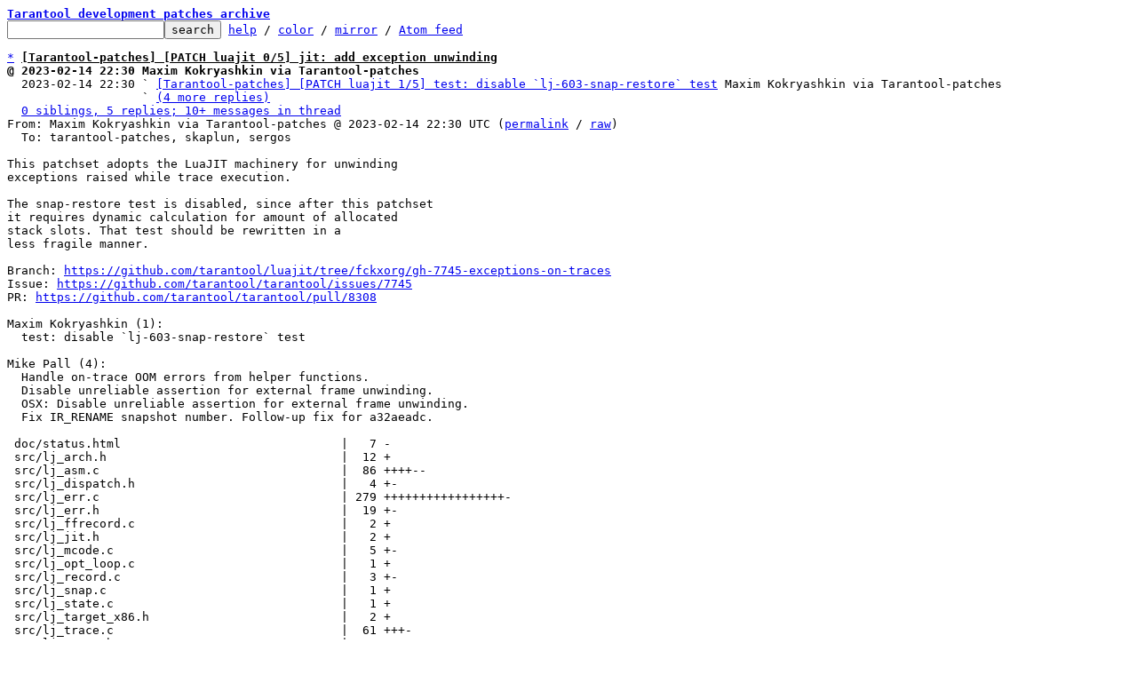

--- FILE ---
content_type: text/html; charset=UTF-8
request_url: https://lists.tarantool.org/tarantool-patches/cover.1676413473.git.m.kokryashkin@tarantool.org/T/
body_size: 26094
content:
<html><head><title>[Tarantool-patches] [PATCH luajit 0/5] jit: add exception unwinding</title><link
rel=alternate
title="Atom feed"
href="../../new.atom"
type="application/atom+xml"/><style>pre{white-space:pre-wrap}*{font-size:100%;font-family:monospace}</style></head><body><form
action="../../"><pre><a
href="../../?t=20230216114022"><b>Tarantool development patches archive</b></a>
<input
name=q
type=text /><input
type=submit
value=search /> <a
href="../../_/text/help/">help</a> / <a
href="../../_/text/color/">color</a> / <a
id=mirror
href="../../_/text/mirror/">mirror</a> / <a
href="../../new.atom">Atom feed</a></pre></form><pre><a
href=#e662cb0e2129a6b8b4334092d78de8e1a9aebc24f
id=m662cb0e2129a6b8b4334092d78de8e1a9aebc24f>*</a> <u
id=u><b>[Tarantool-patches] [PATCH luajit 0/5] jit: add exception unwinding</b></u>
<b>@ 2023-02-14 22:30 Maxim Kokryashkin via Tarantool-patches</b>
  2023-02-14 22:30 ` <a
href="#m471f370f5ed4dc7efb6222477b0a7e3e2258114d">[Tarantool-patches] [PATCH luajit 1/5] test: disable `lj-603-snap-restore` test</a> Maxim Kokryashkin via Tarantool-patches
                   ` <a
href=#r471f370f5ed4dc7efb6222477b0a7e3e2258114d>(4 more replies)</a>
  <a
href=#r662cb0e2129a6b8b4334092d78de8e1a9aebc24f>0 siblings, 5 replies; 10+ messages in thread</a>
From: Maxim Kokryashkin via Tarantool-patches @ 2023-02-14 22:30 UTC (<a
href="../../cover.1676413473.git.m.kokryashkin@tarantool.org/">permalink</a> / <a
href="../../cover.1676413473.git.m.kokryashkin@tarantool.org/raw">raw</a>)
  To: tarantool-patches, skaplun, sergos

This patchset adopts the LuaJIT machinery for unwinding
exceptions raised while trace execution.

The snap-restore test is disabled, since after this patchset
it requires dynamic calculation for amount of allocated
stack slots. That test should be rewritten in a
less fragile manner.

Branch: <a
href="https://github.com/tarantool/luajit/tree/fckxorg/gh-7745-exceptions-on-traces">https://github.com/tarantool/luajit/tree/fckxorg/gh-7745-exceptions-on-traces</a>
Issue: <a
href="https://github.com/tarantool/tarantool/issues/7745">https://github.com/tarantool/tarantool/issues/7745</a>
PR: <a
href="https://github.com/tarantool/tarantool/pull/8308">https://github.com/tarantool/tarantool/pull/8308</a>

Maxim Kokryashkin (1):
  test: disable `lj-603-snap-restore` test

Mike Pall (4):
  Handle on-trace OOM errors from helper functions.
  Disable unreliable assertion for external frame unwinding.
  OSX: Disable unreliable assertion for external frame unwinding.
  Fix IR_RENAME snapshot number. Follow-up fix for a32aeadc.

 doc/status.html                               |   7 -
 src/lj_arch.h                                 |  12 +
 src/lj_asm.c                                  |  86 ++++--
 src/lj_dispatch.h                             |   4 +-
 src/lj_err.c                                  | 279 +++++++++++++++++-
 src/lj_err.h                                  |  19 +-
 src/lj_ffrecord.c                             |   2 +
 src/lj_jit.h                                  |   2 +
 src/lj_mcode.c                                |   5 +-
 src/lj_opt_loop.c                             |   1 +
 src/lj_record.c                               |   3 +-
 src/lj_snap.c                                 |   1 +
 src/lj_state.c                                |   1 +
 src/lj_target_x86.h                           |   2 +
 src/lj_trace.c                                |  61 +++-
 src/lj_trace.h                                |   3 +
 src/lj_vm.h                                   |   3 +
 src/vm_arm.dasc                               |   3 +-
 src/vm_arm64.dasc                             |   4 +-
 src/vm_mips.dasc                              |   9 +-
 src/vm_mips64.dasc                            |  10 +-
 src/vm_ppc.dasc                               |   3 +-
 src/vm_x64.dasc                               |   6 +-
 src/vm_x86.dasc                               |   4 +-
 .../gh-7745-oom-on-trace.test.lua             |  20 ++
 .../lj-603-err-snap-restore.test.lua          |   1 +
 26 files changed, 492 insertions(+), 59 deletions(-)
 create mode 100644 test/tarantool-tests/gh-7745-oom-on-trace.test.lua

-- 
2.39.0


<a
href=#m662cb0e2129a6b8b4334092d78de8e1a9aebc24f
id=e662cb0e2129a6b8b4334092d78de8e1a9aebc24f>^</a> <a
href="../../cover.1676413473.git.m.kokryashkin@tarantool.org/">permalink</a> <a
href="../../cover.1676413473.git.m.kokryashkin@tarantool.org/raw">raw</a> <a
href="../../cover.1676413473.git.m.kokryashkin@tarantool.org/#R">reply</a>	[<a
href="../../cover.1676413473.git.m.kokryashkin@tarantool.org/T/#u"><b>flat</b></a>|<a
href="../../cover.1676413473.git.m.kokryashkin@tarantool.org/t/#u">nested</a>] <a
href=#r662cb0e2129a6b8b4334092d78de8e1a9aebc24f>10+ messages in thread</a></pre><hr><pre><a
href=#e471f370f5ed4dc7efb6222477b0a7e3e2258114d
id=m471f370f5ed4dc7efb6222477b0a7e3e2258114d>*</a> <b>[Tarantool-patches] [PATCH luajit 1/5] test: disable `lj-603-snap-restore` test</b>
  2023-02-14 22:30 <a
href="#m662cb0e2129a6b8b4334092d78de8e1a9aebc24f">[Tarantool-patches] [PATCH luajit 0/5] jit: add exception unwinding</a> Maxim Kokryashkin via Tarantool-patches
<b>@ 2023-02-14 22:30 ` Maxim Kokryashkin via Tarantool-patches</b>
  2023-02-14 22:30 ` <a
href="#m9df7d1c62200ec51e8cd7935bf90d26a9d09cd7e">[Tarantool-patches] [PATCH luajit 2/5] Handle on-trace OOM errors from helper functions</a> Maxim Kokryashkin via Tarantool-patches
                   ` <a
href=#r9df7d1c62200ec51e8cd7935bf90d26a9d09cd7e>(3 subsequent siblings)</a>
  <a
href=#r471f370f5ed4dc7efb6222477b0a7e3e2258114d>4 siblings, 0 replies; 10+ messages in thread</a>
From: Maxim Kokryashkin via Tarantool-patches @ 2023-02-14 22:30 UTC (<a
href="../../ff3d83b20c86a9037aade20cb7cd938a76360ebe.1676413474.git.m.kokryashkin@tarantool.org/">permalink</a> / <a
href="../../ff3d83b20c86a9037aade20cb7cd938a76360ebe.1676413474.git.m.kokryashkin@tarantool.org/raw">raw</a>)
  To: tarantool-patches, skaplun, sergos

The test is extremely fragile and it is burdening
to fix it in scope of every major change.
---
 <a
id=iZ2e.:..:ff3d83b20c86a9037aade20cb7cd938a76360ebe.1676413474.git.m.kokryashkin::40tarantool.org:1test:tarantool-tests:lj-603-err-snap-restore.test.lua
href=#Z2e.:..:ff3d83b20c86a9037aade20cb7cd938a76360ebe.1676413474.git.m.kokryashkin::40tarantool.org:1test:tarantool-tests:lj-603-err-snap-restore.test.lua>test/tarantool-tests/lj-603-err-snap-restore.test.lua</a> | 1 +
 1 file changed, 1 insertion(+)

<span
class="head"><a
href=#iZ2e.:..:ff3d83b20c86a9037aade20cb7cd938a76360ebe.1676413474.git.m.kokryashkin::40tarantool.org:1test:tarantool-tests:lj-603-err-snap-restore.test.lua
id=Z2e.:..:ff3d83b20c86a9037aade20cb7cd938a76360ebe.1676413474.git.m.kokryashkin::40tarantool.org:1test:tarantool-tests:lj-603-err-snap-restore.test.lua>diff</a> --git a/test/tarantool-tests/lj-603-err-snap-restore.test.lua b/test/tarantool-tests/lj-603-err-snap-restore.test.lua
index b5353e85..9dbd9cc2 100644
--- a/test/tarantool-tests/lj-603-err-snap-restore.test.lua
+++ b/test/tarantool-tests/lj-603-err-snap-restore.test.lua
</span><span
class="hunk">@@ -1,3 +1,4 @@
</span><span
class="add">+require(&#39;utils&#39;).skipcond(true, &#39;too fragile, temporarily disabled&#39;)
</span> local tap = require(&#39;tap&#39;)
 
 -- Test to demonstrate the incorrect JIT behaviour when an error
-- 
2.39.0


<a
href=#m471f370f5ed4dc7efb6222477b0a7e3e2258114d
id=e471f370f5ed4dc7efb6222477b0a7e3e2258114d>^</a> <a
href="../../ff3d83b20c86a9037aade20cb7cd938a76360ebe.1676413474.git.m.kokryashkin@tarantool.org/">permalink</a> <a
href="../../ff3d83b20c86a9037aade20cb7cd938a76360ebe.1676413474.git.m.kokryashkin@tarantool.org/raw">raw</a> <a
href="../../ff3d83b20c86a9037aade20cb7cd938a76360ebe.1676413474.git.m.kokryashkin@tarantool.org/#R">reply</a>	[<a
href="../../ff3d83b20c86a9037aade20cb7cd938a76360ebe.1676413474.git.m.kokryashkin@tarantool.org/T/#u"><b>flat</b></a>|<a
href="../../ff3d83b20c86a9037aade20cb7cd938a76360ebe.1676413474.git.m.kokryashkin@tarantool.org/t/#u">nested</a>] <a
href=#r471f370f5ed4dc7efb6222477b0a7e3e2258114d>10+ messages in thread</a></pre><hr><pre><a
href=#e9df7d1c62200ec51e8cd7935bf90d26a9d09cd7e
id=m9df7d1c62200ec51e8cd7935bf90d26a9d09cd7e>*</a> <b>[Tarantool-patches] [PATCH luajit 2/5] Handle on-trace OOM errors from helper functions.</b>
  2023-02-14 22:30 <a
href="#m662cb0e2129a6b8b4334092d78de8e1a9aebc24f">[Tarantool-patches] [PATCH luajit 0/5] jit: add exception unwinding</a> Maxim Kokryashkin via Tarantool-patches
  2023-02-14 22:30 ` <a
href="#m471f370f5ed4dc7efb6222477b0a7e3e2258114d">[Tarantool-patches] [PATCH luajit 1/5] test: disable `lj-603-snap-restore` test</a> Maxim Kokryashkin via Tarantool-patches
<b>@ 2023-02-14 22:30 ` Maxim Kokryashkin via Tarantool-patches</b>
  2023-02-16 11:36   ` <a
href="#m529e68280b8d090f93a20ff98dde6834a685f496">Sergey Kaplun via Tarantool-patches</a>
  2023-02-14 22:30 ` <a
href="#m846fbe7016c57f9754ac14acd5b140037ff5b065">[Tarantool-patches] [PATCH luajit 3/5] Disable unreliable assertion for external frame unwinding</a> Maxim Kokryashkin via Tarantool-patches
                   ` <a
href=#r846fbe7016c57f9754ac14acd5b140037ff5b065>(2 subsequent siblings)</a>
  <a
href=#r9df7d1c62200ec51e8cd7935bf90d26a9d09cd7e>4 siblings, 1 reply; 10+ messages in thread</a>
From: Maxim Kokryashkin via Tarantool-patches @ 2023-02-14 22:30 UTC (<a
href="../../870c8aef7cc4ce720197122490cb5bf78913c4c3.1676413474.git.m.kokryashkin@tarantool.org/">permalink</a> / <a
href="../../870c8aef7cc4ce720197122490cb5bf78913c4c3.1676413474.git.m.kokryashkin@tarantool.org/raw">raw</a>)
  To: tarantool-patches, skaplun, sergos

From: Mike Pall &lt;mike&gt;

(cherry-picked from commit 4bba29e697d00df5f020e76c2003bb9ce51c5d38)

This patch introduces handling of errors from internal helper
functions on traces. FFI C++ exception interoperability is
not yet implemented.

For each throwing trace, its mcode entry is augmented with a
DWARF2 frame description entry. After that, a dynamic DWARF2
frame info is registered based on that entry with
`__register_frame()`. Because the ARM32 architecture lacks
the __register_frame, unwinding is not supported on it.

For each throwing function call, a snapshot is allocated.
When we have a parent trace, our side trace head requires
additional snapshot allocation, so the additional
`asm_snap_prev()` call is added.

Unwinding on traces is disabled on Darwin, due to quirks of
Apple&#39;s version of libunwind.

Maxim Kokryashkin:
* added the description and the test for the problem

Part of tarantool/tarantool#7745
---
 <a
id=iZ2e.:..:870c8aef7cc4ce720197122490cb5bf78913c4c3.1676413474.git.m.kokryashkin::40tarantool.org:1doc:status.html
href=#Z2e.:..:870c8aef7cc4ce720197122490cb5bf78913c4c3.1676413474.git.m.kokryashkin::40tarantool.org:1doc:status.html>doc/status.html</a>                               |   7 -
 <a
id=iZ2e.:..:870c8aef7cc4ce720197122490cb5bf78913c4c3.1676413474.git.m.kokryashkin::40tarantool.org:1src:lj_arch.h
href=#Z2e.:..:870c8aef7cc4ce720197122490cb5bf78913c4c3.1676413474.git.m.kokryashkin::40tarantool.org:1src:lj_arch.h>src/lj_arch.h</a>                                 |  12 +
 <a
id=iZ2e.:..:870c8aef7cc4ce720197122490cb5bf78913c4c3.1676413474.git.m.kokryashkin::40tarantool.org:1src:lj_asm.c
href=#Z2e.:..:870c8aef7cc4ce720197122490cb5bf78913c4c3.1676413474.git.m.kokryashkin::40tarantool.org:1src:lj_asm.c>src/lj_asm.c</a>                                  |  77 ++++-
 <a
id=iZ2e.:..:870c8aef7cc4ce720197122490cb5bf78913c4c3.1676413474.git.m.kokryashkin::40tarantool.org:1src:lj_dispatch.h
href=#Z2e.:..:870c8aef7cc4ce720197122490cb5bf78913c4c3.1676413474.git.m.kokryashkin::40tarantool.org:1src:lj_dispatch.h>src/lj_dispatch.h</a>                             |   4 +-
 <a
id=iZ2e.:..:870c8aef7cc4ce720197122490cb5bf78913c4c3.1676413474.git.m.kokryashkin::40tarantool.org:1src:lj_err.c
href=#Z2e.:..:870c8aef7cc4ce720197122490cb5bf78913c4c3.1676413474.git.m.kokryashkin::40tarantool.org:1src:lj_err.c>src/lj_err.c</a>                                  | 274 +++++++++++++++++-
 <a
id=iZ2e.:..:870c8aef7cc4ce720197122490cb5bf78913c4c3.1676413474.git.m.kokryashkin::40tarantool.org:1src:lj_err.h
href=#Z2e.:..:870c8aef7cc4ce720197122490cb5bf78913c4c3.1676413474.git.m.kokryashkin::40tarantool.org:1src:lj_err.h>src/lj_err.h</a>                                  |  19 +-
 <a
id=iZ2e.:..:870c8aef7cc4ce720197122490cb5bf78913c4c3.1676413474.git.m.kokryashkin::40tarantool.org:1src:lj_ffrecord.c
href=#Z2e.:..:870c8aef7cc4ce720197122490cb5bf78913c4c3.1676413474.git.m.kokryashkin::40tarantool.org:1src:lj_ffrecord.c>src/lj_ffrecord.c</a>                             |   2 +
 <a
id=iZ2e.:..:870c8aef7cc4ce720197122490cb5bf78913c4c3.1676413474.git.m.kokryashkin::40tarantool.org:1src:lj_jit.h
href=#Z2e.:..:870c8aef7cc4ce720197122490cb5bf78913c4c3.1676413474.git.m.kokryashkin::40tarantool.org:1src:lj_jit.h>src/lj_jit.h</a>                                  |   2 +
 <a
id=iZ2e.:..:870c8aef7cc4ce720197122490cb5bf78913c4c3.1676413474.git.m.kokryashkin::40tarantool.org:1src:lj_mcode.c
href=#Z2e.:..:870c8aef7cc4ce720197122490cb5bf78913c4c3.1676413474.git.m.kokryashkin::40tarantool.org:1src:lj_mcode.c>src/lj_mcode.c</a>                                |   5 +-
 <a
id=iZ2e.:..:870c8aef7cc4ce720197122490cb5bf78913c4c3.1676413474.git.m.kokryashkin::40tarantool.org:1src:lj_opt_loop.c
href=#Z2e.:..:870c8aef7cc4ce720197122490cb5bf78913c4c3.1676413474.git.m.kokryashkin::40tarantool.org:1src:lj_opt_loop.c>src/lj_opt_loop.c</a>                             |   1 +
 <a
id=iZ2e.:..:870c8aef7cc4ce720197122490cb5bf78913c4c3.1676413474.git.m.kokryashkin::40tarantool.org:1src:lj_record.c
href=#Z2e.:..:870c8aef7cc4ce720197122490cb5bf78913c4c3.1676413474.git.m.kokryashkin::40tarantool.org:1src:lj_record.c>src/lj_record.c</a>                               |   3 +-
 <a
id=iZ2e.:..:870c8aef7cc4ce720197122490cb5bf78913c4c3.1676413474.git.m.kokryashkin::40tarantool.org:1src:lj_snap.c
href=#Z2e.:..:870c8aef7cc4ce720197122490cb5bf78913c4c3.1676413474.git.m.kokryashkin::40tarantool.org:1src:lj_snap.c>src/lj_snap.c</a>                                 |   1 +
 <a
id=iZ2e.:..:870c8aef7cc4ce720197122490cb5bf78913c4c3.1676413474.git.m.kokryashkin::40tarantool.org:1src:lj_state.c
href=#Z2e.:..:870c8aef7cc4ce720197122490cb5bf78913c4c3.1676413474.git.m.kokryashkin::40tarantool.org:1src:lj_state.c>src/lj_state.c</a>                                |   1 +
 <a
id=iZ2e.:..:870c8aef7cc4ce720197122490cb5bf78913c4c3.1676413474.git.m.kokryashkin::40tarantool.org:1src:lj_target_x86.h
href=#Z2e.:..:870c8aef7cc4ce720197122490cb5bf78913c4c3.1676413474.git.m.kokryashkin::40tarantool.org:1src:lj_target_x86.h>src/lj_target_x86.h</a>                           |   2 +
 <a
id=iZ2e.:..:870c8aef7cc4ce720197122490cb5bf78913c4c3.1676413474.git.m.kokryashkin::40tarantool.org:1src:lj_trace.c
href=#Z2e.:..:870c8aef7cc4ce720197122490cb5bf78913c4c3.1676413474.git.m.kokryashkin::40tarantool.org:1src:lj_trace.c>src/lj_trace.c</a>                                |  61 +++-
 <a
id=iZ2e.:..:870c8aef7cc4ce720197122490cb5bf78913c4c3.1676413474.git.m.kokryashkin::40tarantool.org:1src:lj_trace.h
href=#Z2e.:..:870c8aef7cc4ce720197122490cb5bf78913c4c3.1676413474.git.m.kokryashkin::40tarantool.org:1src:lj_trace.h>src/lj_trace.h</a>                                |   3 +
 <a
id=iZ2e.:..:870c8aef7cc4ce720197122490cb5bf78913c4c3.1676413474.git.m.kokryashkin::40tarantool.org:1src:lj_vm.h
href=#Z2e.:..:870c8aef7cc4ce720197122490cb5bf78913c4c3.1676413474.git.m.kokryashkin::40tarantool.org:1src:lj_vm.h>src/lj_vm.h</a>                                   |   3 +
 <a
id=iZ2e.:..:870c8aef7cc4ce720197122490cb5bf78913c4c3.1676413474.git.m.kokryashkin::40tarantool.org:1src:vm_arm.dasc
href=#Z2e.:..:870c8aef7cc4ce720197122490cb5bf78913c4c3.1676413474.git.m.kokryashkin::40tarantool.org:1src:vm_arm.dasc>src/vm_arm.dasc</a>                               |   3 +-
 <a
id=iZ2e.:..:870c8aef7cc4ce720197122490cb5bf78913c4c3.1676413474.git.m.kokryashkin::40tarantool.org:1src:vm_arm64.dasc
href=#Z2e.:..:870c8aef7cc4ce720197122490cb5bf78913c4c3.1676413474.git.m.kokryashkin::40tarantool.org:1src:vm_arm64.dasc>src/vm_arm64.dasc</a>                             |   4 +-
 <a
id=iZ2e.:..:870c8aef7cc4ce720197122490cb5bf78913c4c3.1676413474.git.m.kokryashkin::40tarantool.org:1src:vm_mips.dasc
href=#Z2e.:..:870c8aef7cc4ce720197122490cb5bf78913c4c3.1676413474.git.m.kokryashkin::40tarantool.org:1src:vm_mips.dasc>src/vm_mips.dasc</a>                              |   9 +-
 <a
id=iZ2e.:..:870c8aef7cc4ce720197122490cb5bf78913c4c3.1676413474.git.m.kokryashkin::40tarantool.org:1src:vm_mips64.dasc
href=#Z2e.:..:870c8aef7cc4ce720197122490cb5bf78913c4c3.1676413474.git.m.kokryashkin::40tarantool.org:1src:vm_mips64.dasc>src/vm_mips64.dasc</a>                            |  10 +-
 <a
id=iZ2e.:..:870c8aef7cc4ce720197122490cb5bf78913c4c3.1676413474.git.m.kokryashkin::40tarantool.org:1src:vm_ppc.dasc
href=#Z2e.:..:870c8aef7cc4ce720197122490cb5bf78913c4c3.1676413474.git.m.kokryashkin::40tarantool.org:1src:vm_ppc.dasc>src/vm_ppc.dasc</a>                               |   3 +-
 <a
id=iZ2e.:..:870c8aef7cc4ce720197122490cb5bf78913c4c3.1676413474.git.m.kokryashkin::40tarantool.org:1src:vm_x64.dasc
href=#Z2e.:..:870c8aef7cc4ce720197122490cb5bf78913c4c3.1676413474.git.m.kokryashkin::40tarantool.org:1src:vm_x64.dasc>src/vm_x64.dasc</a>                               |   6 +-
 <a
id=iZ2e.:..:870c8aef7cc4ce720197122490cb5bf78913c4c3.1676413474.git.m.kokryashkin::40tarantool.org:1src:vm_x86.dasc
href=#Z2e.:..:870c8aef7cc4ce720197122490cb5bf78913c4c3.1676413474.git.m.kokryashkin::40tarantool.org:1src:vm_x86.dasc>src/vm_x86.dasc</a>                               |   4 +-
 <a
id=iZ2e.:..:870c8aef7cc4ce720197122490cb5bf78913c4c3.1676413474.git.m.kokryashkin::40tarantool.org:1gh-7745-oom-on-trace.test.lua
href=#Z2e.:..:870c8aef7cc4ce720197122490cb5bf78913c4c3.1676413474.git.m.kokryashkin::40tarantool.org:1gh-7745-oom-on-trace.test.lua>.../gh-7745-oom-on-trace.test.lua</a>             |  20 ++
 25 files changed, 478 insertions(+), 58 deletions(-)
 create mode 100644 test/tarantool-tests/gh-7745-oom-on-trace.test.lua

<span
class="head"><a
href=#iZ2e.:..:870c8aef7cc4ce720197122490cb5bf78913c4c3.1676413474.git.m.kokryashkin::40tarantool.org:1doc:status.html
id=Z2e.:..:870c8aef7cc4ce720197122490cb5bf78913c4c3.1676413474.git.m.kokryashkin::40tarantool.org:1doc:status.html>diff</a> --git a/doc/status.html b/doc/status.html
index c89255b6..c9cd9071 100644
--- a/doc/status.html
+++ b/doc/status.html
</span><span
class="hunk">@@ -90,13 +90,6 @@ The Lua &lt;b&gt;debug API&lt;/b&gt; is missing a couple of features (return
</span> hooks for non-Lua functions) and shows slightly different behavior
 in LuaJIT (no per-coroutine hooks, no tail call counting).
 &lt;/li&gt;
<span
class="del">-&lt;li&gt;
-Currently some &lt;b&gt;out-of-memory&lt;/b&gt; errors from &lt;b&gt;on-trace code&lt;/b&gt; are not
-handled correctly. The error may fall through an on-trace
-&lt;tt&gt;pcall&lt;/tt&gt; or it may be passed on to the function set with
-&lt;tt&gt;lua_atpanic&lt;/tt&gt; on x64. This issue will be fixed with the new
-garbage collector.
-&lt;/li&gt;
</span> &lt;/ul&gt;
 &lt;br class=&#34;flush&#34;&gt;
 &lt;/div&gt;
<span
class="head"><a
href=#iZ2e.:..:870c8aef7cc4ce720197122490cb5bf78913c4c3.1676413474.git.m.kokryashkin::40tarantool.org:1src:lj_arch.h
id=Z2e.:..:870c8aef7cc4ce720197122490cb5bf78913c4c3.1676413474.git.m.kokryashkin::40tarantool.org:1src:lj_arch.h>diff</a> --git a/src/lj_arch.h b/src/lj_arch.h
index 2e458d20..8643aa4a 100644
--- a/src/lj_arch.h
+++ b/src/lj_arch.h
</span><span
class="hunk">@@ -155,6 +155,7 @@
</span> #define LJ_TARGET_X86		1
 #define LJ_TARGET_X86ORX64	1
 #define LJ_TARGET_EHRETREG	0
<span
class="add">+#define LJ_TARGET_EHRAREG	8
</span> #define LJ_TARGET_MASKSHIFT	1
 #define LJ_TARGET_MASKROT	1
 #define LJ_TARGET_UNALIGNED	1
<span
class="hunk">@@ -168,6 +169,7 @@
</span> #define LJ_TARGET_X64		1
 #define LJ_TARGET_X86ORX64	1
 #define LJ_TARGET_EHRETREG	0
<span
class="add">+#define LJ_TARGET_EHRAREG	16
</span> #define LJ_TARGET_JUMPRANGE	31	/* +-2^31 = +-2GB */
 #define LJ_TARGET_MASKSHIFT	1
 #define LJ_TARGET_MASKROT	1
<span
class="hunk">@@ -193,6 +195,7 @@
</span> #define LJ_ABI_EABI		1
 #define LJ_TARGET_ARM		1
 #define LJ_TARGET_EHRETREG	0
<span
class="add">+#define LJ_TARGET_EHRAREG	14
</span> #define LJ_TARGET_JUMPRANGE	25	/* +-2^25 = +-32MB */
 #define LJ_TARGET_MASKSHIFT	0
 #define LJ_TARGET_MASKROT	1
<span
class="hunk">@@ -226,6 +229,7 @@
</span> #endif
 #define LJ_TARGET_ARM64		1
 #define LJ_TARGET_EHRETREG	0
<span
class="add">+#define LJ_TARGET_EHRAREG	30
</span> #define LJ_TARGET_JUMPRANGE	27	/* +-2^27 = +-128MB */
 #define LJ_TARGET_MASKSHIFT	1
 #define LJ_TARGET_MASKROT	1
<span
class="hunk">@@ -262,6 +266,7 @@
</span> 
 #define LJ_TARGET_PPC		1
 #define LJ_TARGET_EHRETREG	3
<span
class="add">+#define LJ_TARGET_EHRAREG	65
</span> #define LJ_TARGET_JUMPRANGE	25	/* +-2^25 = +-32MB */
 #define LJ_TARGET_MASKSHIFT	0
 #define LJ_TARGET_MASKROT	1
<span
class="hunk">@@ -353,6 +358,7 @@
</span> #endif
 #define LJ_TARGET_MIPS		1
 #define LJ_TARGET_EHRETREG	4
<span
class="add">+#define LJ_TARGET_EHRAREG	31
</span> #define LJ_TARGET_JUMPRANGE	27	/* 2*2^27 = 256MB-aligned region */
 #define LJ_TARGET_MASKSHIFT	1
 #define LJ_TARGET_MASKROT	1
<span
class="hunk">@@ -574,6 +580,12 @@
</span> #define LJ_UNWIND_EXT		0
 #endif
 
<span
class="add">+#if LJ_UNWIND_EXT &#38;&#38; LJ_HASJIT &#38;&#38; !LJ_TARGET_ARM &#38;&#38; !(LJ_ABI_WIN &#38;&#38; LJ_TARGET_X86) &#38;&#38; !(LJ_TARGET_OSX)
+#define LJ_UNWIND_JIT		1
+#else
+#define LJ_UNWIND_JIT		0
+#endif
+
</span> /* Compatibility with Lua 5.1 vs. 5.2. */
 #ifdef LUAJIT_ENABLE_LUA52COMPAT
 #define LJ_52			1
<span
class="head"><a
href=#iZ2e.:..:870c8aef7cc4ce720197122490cb5bf78913c4c3.1676413474.git.m.kokryashkin::40tarantool.org:1src:lj_asm.c
id=Z2e.:..:870c8aef7cc4ce720197122490cb5bf78913c4c3.1676413474.git.m.kokryashkin::40tarantool.org:1src:lj_asm.c>diff</a> --git a/src/lj_asm.c b/src/lj_asm.c
index a154547b..adfaf286 100644
--- a/src/lj_asm.c
+++ b/src/lj_asm.c
</span><span
class="hunk">@@ -73,6 +73,7 @@ typedef struct ASMState {
</span>   SnapNo snapno;	/* Current snapshot number. */
   SnapNo loopsnapno;	/* Loop snapshot number. */
   BloomFilter snapfilt1, snapfilt2;	/* Filled with snapshot refs. */
<span
class="add">+  int snapalloc;	/* Current snapshot needs allocation. */
</span> 
   IRRef fuseref;	/* Fusion limit (loopref, 0 or FUSE_DISABLED). */
   IRRef sectref;	/* Section base reference (loopref or 0). */
<span
class="hunk">@@ -86,6 +87,7 @@ typedef struct ASMState {
</span> 
   MCode *mcbot;		/* Bottom of reserved MCode. */
   MCode *mctop;		/* Top of generated MCode. */
<span
class="add">+  MCode *mctoporig;	/* Original top of generated MCode. */
</span>   MCode *mcloop;	/* Pointer to loop MCode (or NULL). */
   MCode *invmcp;	/* Points to invertible loop branch (or NULL). */
   MCode *flagmcp;	/* Pending opportunity to merge flag setting ins. */
<span
class="hunk">@@ -932,9 +934,9 @@ static void asm_snap_alloc1(ASMState *as, IRRef ref)
</span> }
 
 /* Allocate refs escaping to a snapshot. */
<span
class="del">-static void asm_snap_alloc(ASMState *as)
</span><span
class="add">+static void asm_snap_alloc(ASMState *as, int snapno)
</span> {
<span
class="del">-  SnapShot *snap = &#38;as-&gt;T-&gt;snap[as-&gt;snapno];
</span><span
class="add">+  SnapShot *snap = &#38;as-&gt;T-&gt;snap[snapno];
</span>   SnapEntry *map = &#38;as-&gt;T-&gt;snapmap[snap-&gt;mapofs];
   MSize n, nent = snap-&gt;nent;
   as-&gt;snapfilt1 = as-&gt;snapfilt2 = 0;
<span
class="hunk">@@ -944,6 +946,14 @@ static void asm_snap_alloc(ASMState *as)
</span>     if (!irref_isk(ref)) {
       asm_snap_alloc1(as, ref);
       if (LJ_SOFTFP &#38;&#38; (sn &#38; SNAP_SOFTFPNUM)) {
<span
class="add">+        /*
+        ** FIXME: The following assert was replaced with
+        ** the conventional `lua_assert`.
+        **
+        ** lj_assertA(irt_type(IR(ref+1)-&gt;t) == IRT_SOFTFP,
+		    ** &#34;snap %d[%d] points to bad SOFTFP IR %04d&#34;,
+		    ** snapno, n, ref - REF_BIAS);
+        */
</span> 	lua_assert(irt_type(IR(ref+1)-&gt;t) == IRT_SOFTFP);
 	asm_snap_alloc1(as, ref+1);
       }
<span
class="hunk">@@ -970,19 +980,16 @@ static int asm_snap_checkrename(ASMState *as, IRRef ren)
</span>   return 0;  /* Not found. */
 }
 
<span
class="del">-/* Prepare snapshot for next guard instruction. */
</span><span
class="add">+/* Prepare snapshot for next guard or throwing instruction. */
</span> static void asm_snap_prep(ASMState *as)
 {
<span
class="del">-  if (as-&gt;curins &lt; as-&gt;snapref) {
-    do {
-      if (as-&gt;snapno == 0) return;  /* Called by sunk stores before snap #0. */
-      as-&gt;snapno--;
-      as-&gt;snapref = as-&gt;T-&gt;snap[as-&gt;snapno].ref;
-    } while (as-&gt;curins &lt; as-&gt;snapref);
-    asm_snap_alloc(as);
</span><span
class="add">+  if (as-&gt;snapalloc) {
+    /* Alloc on first invocation for each snapshot. */
+    as-&gt;snapalloc = 0;
+    asm_snap_alloc(as, as-&gt;snapno);
</span>     as-&gt;snaprename = as-&gt;T-&gt;nins;
   } else {
<span
class="del">-    /* Process any renames above the highwater mark. */
</span><span
class="add">+    /* Check any renames above the highwater mark. */
</span>     for (; as-&gt;snaprename &lt; as-&gt;T-&gt;nins; as-&gt;snaprename++) {
       IRIns *ir = &#38;as-&gt;T-&gt;ir[as-&gt;snaprename];
       if (asm_snap_checkrename(as, ir-&gt;op1))
<span
class="hunk">@@ -991,6 +998,35 @@ static void asm_snap_prep(ASMState *as)
</span>   }
 }
 
<span
class="add">+/* Move to previous snapshot when we cross the current snapshot ref. */
+static void asm_snap_prev(ASMState *as)
+{
+  if (as-&gt;curins &lt; as-&gt;snapref) {
+    ptrdiff_t ofs = as-&gt;mctoporig - as-&gt;mcp;
+    if (ofs &gt;= 0x10000) lj_trace_err(as-&gt;J, LJ_TRERR_MCODEOV);
+    do {
+      if (as-&gt;snapno == 0) return;
+      as-&gt;snapno--;
+      as-&gt;snapref = as-&gt;T-&gt;snap[as-&gt;snapno].ref;
+      as-&gt;T-&gt;snap[as-&gt;snapno].mcofs = ofs;  /* Remember mcode offset. */
+    } while (as-&gt;curins &lt; as-&gt;snapref);  /* May have no ins inbetween. */
+    as-&gt;snapalloc = 1;
+  }
+}
+
+/* Fixup snapshot mcode offsetst. */
+static void asm_snap_fixup_mcofs(ASMState *as)
+{
+  uint32_t sz = (uint32_t)(as-&gt;mctoporig - as-&gt;mcp);
+  SnapShot *snap = as-&gt;T-&gt;snap;
+  SnapNo i;
+  for (i = as-&gt;T-&gt;nsnap-1; i &gt; 0; i--) {
+    /* Compute offset from mcode start and store in correct snapshot. */
+    snap[i].mcofs = (uint16_t)(sz - snap[i-1].mcofs);
+  }
+  snap[0].mcofs = 0;
+}
+
</span> /* -- Miscellaneous helpers ----------------------------------------------- */
 
 /* Calculate stack adjustment. */
<span
class="hunk">@@ -1034,6 +1070,7 @@ static void asm_snew(ASMState *as, IRIns *ir)
</span> {
   const CCallInfo *ci = &#38;lj_ir_callinfo[IRCALL_lj_str_new];
   IRRef args[3];
<span
class="add">+  asm_snap_prep(as);
</span>   args[0] = ASMREF_L;  /* lua_State *L    */
   args[1] = ir-&gt;op1;   /* const char *str */
   args[2] = ir-&gt;op2;   /* size_t len      */
<span
class="hunk">@@ -1046,6 +1083,7 @@ static void asm_tnew(ASMState *as, IRIns *ir)
</span> {
   const CCallInfo *ci = &#38;lj_ir_callinfo[IRCALL_lj_tab_new1];
   IRRef args[2];
<span
class="add">+  asm_snap_prep(as);
</span>   args[0] = ASMREF_L;     /* lua_State *L    */
   args[1] = ASMREF_TMP1;  /* uint32_t ahsize */
   as-&gt;gcsteps++;
<span
class="hunk">@@ -1058,6 +1096,7 @@ static void asm_tdup(ASMState *as, IRIns *ir)
</span> {
   const CCallInfo *ci = &#38;lj_ir_callinfo[IRCALL_lj_tab_dup];
   IRRef args[2];
<span
class="add">+  asm_snap_prep(as);
</span>   args[0] = ASMREF_L;  /* lua_State *L    */
   args[1] = ir-&gt;op1;   /* const GCtab *kt */
   as-&gt;gcsteps++;
<span
class="hunk">@@ -1176,6 +1215,7 @@ static void asm_tostr(ASMState *as, IRIns *ir)
</span> {
   const CCallInfo *ci;
   IRRef args[2];
<span
class="add">+  asm_snap_prep(as);
</span>   args[0] = ASMREF_L;
   as-&gt;gcsteps++;
   if (ir-&gt;op2 == IRTOSTR_NUM) {
<span
class="hunk">@@ -1231,6 +1271,7 @@ static void asm_newref(ASMState *as, IRIns *ir)
</span>   IRRef args[3];
   if (ir-&gt;r == RID_SINK)
     return;
<span
class="add">+  asm_snap_prep(as);
</span>   args[0] = ASMREF_L;     /* lua_State *L */
   args[1] = ir-&gt;op1;      /* GCtab *t     */
   args[2] = ASMREF_TMP1;  /* cTValue *key */
<span
class="hunk">@@ -1769,8 +1810,7 @@ static void asm_head_side(ASMState *as)
</span> 
   if (as-&gt;snapno &#38;&#38; as-&gt;topslot &gt; as-&gt;parent-&gt;topslot) {
     /* Force snap #0 alloc to prevent register overwrite in stack check. */
<span
class="del">-    as-&gt;snapno = 0;
-    asm_snap_alloc(as);
</span><span
class="add">+    asm_snap_alloc(as, 0);
</span>   }
   allow = asm_head_side_base(as, irp, allow);
 
<span
class="hunk">@@ -2028,6 +2068,7 @@ static void asm_setup_regsp(ASMState *as)
</span>   as-&gt;snaprename = nins;
   as-&gt;snapref = nins;
   as-&gt;snapno = T-&gt;nsnap;
<span
class="add">+  as-&gt;snapalloc = 0;
</span> 
   as-&gt;stopins = REF_BASE;
   as-&gt;orignins = nins;
<span
class="hunk">@@ -2249,7 +2290,6 @@ void lj_asm_trace(jit_State *J, GCtrace *T)
</span> {
   ASMState as_;
   ASMState *as = &#38;as_;
<span
class="del">-  MCode *origtop;
</span> 
   /* Remove nops/renames left over from ASM restart due to LJ_TRERR_MCODELM. */
   {
<span
class="hunk">@@ -2277,7 +2317,7 @@ void lj_asm_trace(jit_State *J, GCtrace *T)
</span>   as-&gt;parent = J-&gt;parent ? traceref(J, J-&gt;parent) : NULL;
 
   /* Reserve MCode memory. */
<span
class="del">-  as-&gt;mctop = origtop = lj_mcode_reserve(J, &#38;as-&gt;mcbot);
</span><span
class="add">+  as-&gt;mctop = as-&gt;mctoporig = lj_mcode_reserve(J, &#38;as-&gt;mcbot);
</span>   as-&gt;mcp = as-&gt;mctop;
   as-&gt;mclim = as-&gt;mcbot + MCLIM_REDZONE;
   asm_setup_target(as);
<span
class="hunk">@@ -2336,6 +2376,7 @@ void lj_asm_trace(jit_State *J, GCtrace *T)
</span>     for (as-&gt;curins--; as-&gt;curins &gt; as-&gt;stopins; as-&gt;curins--) {
       IRIns *ir = IR(as-&gt;curins);
       lua_assert(!(LJ_32 &#38;&#38; irt_isint64(ir-&gt;t)));  /* Handled by SPLIT. */
<span
class="add">+      asm_snap_prev(as);
</span>       if (!ra_used(ir) &#38;&#38; !ir_sideeff(ir) &#38;&#38; (as-&gt;flags &#38; JIT_F_OPT_DCE))
 	continue;  /* Dead-code elimination can be soooo easy. */
       if (irt_isguard(ir-&gt;t))
<span
class="hunk">@@ -2369,6 +2410,9 @@ void lj_asm_trace(jit_State *J, GCtrace *T)
</span>       memcpy(J-&gt;curfinal-&gt;ir + as-&gt;orignins, T-&gt;ir + as-&gt;orignins,
 	     (T-&gt;nins - as-&gt;orignins) * sizeof(IRIns));  /* Copy RENAMEs. */
       T-&gt;nins = J-&gt;curfinal-&gt;nins;
<span
class="add">+      /* Fill mcofs of any unprocessed snapshots. */
+      as-&gt;curins = REF_FIRST;
+      asm_snap_prev(as);
</span>       break;  /* Done. */
     }
 
<span
class="hunk">@@ -2390,10 +2434,11 @@ void lj_asm_trace(jit_State *J, GCtrace *T)
</span>   if (!as-&gt;loopref)
     asm_tail_fixup(as, T-&gt;link);  /* Note: this may change as-&gt;mctop! */
   T-&gt;szmcode = (MSize)((char *)as-&gt;mctop - (char *)as-&gt;mcp);
<span
class="add">+  asm_snap_fixup_mcofs(as);
</span> #if LJ_TARGET_MCODE_FIXUP
   asm_mcode_fixup(T-&gt;mcode, T-&gt;szmcode);
 #endif
<span
class="del">-  lj_mcode_sync(T-&gt;mcode, origtop);
</span><span
class="add">+  lj_mcode_sync(T-&gt;mcode, as-&gt;mctoporig);
</span> }
 
 #undef IR
<span
class="head"><a
href=#iZ2e.:..:870c8aef7cc4ce720197122490cb5bf78913c4c3.1676413474.git.m.kokryashkin::40tarantool.org:1src:lj_dispatch.h
id=Z2e.:..:870c8aef7cc4ce720197122490cb5bf78913c4c3.1676413474.git.m.kokryashkin::40tarantool.org:1src:lj_dispatch.h>diff</a> --git a/src/lj_dispatch.h b/src/lj_dispatch.h
index addf5572..b8bc2594 100644
--- a/src/lj_dispatch.h
+++ b/src/lj_dispatch.h
</span><span
class="hunk">@@ -31,7 +31,7 @@ extern double __divdf3(double a, double b);
</span> #define SFGOTDEF(_)
 #endif
 #if LJ_HASJIT
<span
class="del">-#define JITGOTDEF(_)	_(lj_trace_exit) _(lj_trace_hot)
</span><span
class="add">+#define JITGOTDEF(_)	_(lj_err_trace) _(lj_trace_exit) _(lj_trace_hot)
</span> #else
 #define JITGOTDEF(_)
 #endif
<span
class="hunk">@@ -46,7 +46,7 @@ extern double __divdf3(double a, double b);
</span>   _(asin) _(acos) _(atan) _(sinh) _(cosh) _(tanh) _(frexp) _(modf) _(atan2) \
   _(pow) _(fmod) _(ldexp) _(lj_vm_modi) \
   _(lj_dispatch_call) _(lj_dispatch_ins) _(lj_dispatch_stitch) \
<span
class="del">-  _(lj_dispatch_profile) _(lj_err_throw) _(lj_err_run) \
</span><span
class="add">+  _(lj_dispatch_profile) _(lj_err_throw) \
</span>   _(lj_ffh_coroutine_wrap_err) _(lj_func_closeuv) _(lj_func_newL_gc) \
   _(lj_gc_barrieruv) _(lj_gc_step) _(lj_gc_step_fixtop) _(lj_meta_arith) \
   _(lj_meta_call) _(lj_meta_cat) _(lj_meta_comp) _(lj_meta_equal) \
<span
class="head"><a
href=#iZ2e.:..:870c8aef7cc4ce720197122490cb5bf78913c4c3.1676413474.git.m.kokryashkin::40tarantool.org:1src:lj_err.c
id=Z2e.:..:870c8aef7cc4ce720197122490cb5bf78913c4c3.1676413474.git.m.kokryashkin::40tarantool.org:1src:lj_err.c>diff</a> --git a/src/lj_err.c b/src/lj_err.c
index d0223384..c7fd9e65 100644
--- a/src/lj_err.c
+++ b/src/lj_err.c
</span><span
class="hunk">@@ -52,6 +52,11 @@
</span> **   the wrapper function feature. Lua errors thrown through C++ frames
 **   cannot be caught by C++ code and C++ destructors are not run.
 **
<span
class="add">+** - EXT can handle errors from internal helper functions that are called
+**   from JIT-compiled code (except for Windows/x86 and 32 bit ARM).
+**   INT has no choice but to call the panic handler, if this happens.
+**   Note: this is mainly relevant for out-of-memory errors.
+**
</span> ** EXT is the default on all systems where the toolchain produces unwind
 ** tables by default (*). This is hard-coded and/or detected in src/Makefile.
 ** You can thwart the detection with: TARGET_XCFLAGS=-DLUAJIT_UNWIND_INTERNAL
<span
class="hunk">@@ -304,12 +309,59 @@ LJ_FUNCA int lj_err_unwind_win(EXCEPTION_RECORD *rec,
</span>   return 1;  /* ExceptionContinueSearch */
 }
 
<span
class="add">+#if LJ_UNWIND_JIT
+
+#if LJ_TARGET_X64
+#define CONTEXT_REG_PC	Rip
+#elif LJ_TARGET_ARM64
+#define CONTEXT_REG_PC	Pc
+#else
+#error &#34;NYI: Windows arch-specific unwinder for JIT-compiled code&#34;
+#endif
+
+/* Windows unwinder for JIT-compiled code. */
+static void err_unwind_win_jit(global_State *g, int errcode)
+{
+  CONTEXT ctx;
+  UNWIND_HISTORY_TABLE hist;
+
+  memset(&#38;hist, 0, sizeof(hist));
+  RtlCaptureContext(&#38;ctx);
+  while (1) {
+    uintptr_t frame, base, addr = ctx.CONTEXT_REG_PC;
+    void *hdata;
+    PRUNTIME_FUNCTION func = RtlLookupFunctionEntry(addr, &#38;base, &#38;hist);
+    if (!func) {  /* Found frame without .pdata: must be JIT-compiled code. */
+      ExitNo exitno;
+      uintptr_t stub = lj_trace_unwind(G2J(g), addr - sizeof(MCode), &#38;exitno);
+      if (stub) {  /* Jump to side exit to unwind the trace. */
+	ctx.CONTEXT_REG_PC = stub;
+	G2J(g)-&gt;exitcode = errcode;
+	RtlRestoreContext(&#38;ctx, NULL);  /* Does not return. */
+      }
+      break;
+    }
+    RtlVirtualUnwind(UNW_FLAG_NHANDLER, base, addr, func,
+		     &#38;ctx, &#38;hdata, &#38;frame, NULL);
+    if (!addr) break;
+  }
+  /* Unwinding failed, if we end up here. */
+}
+#endif
+
</span> /* Raise Windows exception. */
 static void err_raise_ext(global_State *g, int errcode)
 {
<span
class="del">-#if LJ_HASJIT
</span><span
class="add">+#if LJ_UNWIND_JIT
+  if (tvref(g-&gt;jit_base)) {
+    err_unwind_win_jit(g, errcode);
+    return;  /* Unwinding failed. */
+  }
+#elif LJ_HASJIT
+  /* Cannot catch on-trace errors for Windows/x86 SEH. Unwind to interpreter. */
</span>   setmref(g-&gt;jit_base, NULL);
 #endif
<span
class="add">+  UNUSED(g);
</span>   RaiseException(LJ_EXCODE_MAKE(errcode), 1 /* EH_NONCONTINUABLE */, 0, NULL);
 }
 
<span
class="hunk">@@ -323,6 +375,7 @@ static void err_raise_ext(global_State *g, int errcode)
</span> typedef struct _Unwind_Context _Unwind_Context;
 
 #define _URC_OK			0
<span
class="add">+#define _URC_FATAL_PHASE2_ERROR	2
</span> #define _URC_FATAL_PHASE1_ERROR	3
 #define _URC_HANDLER_FOUND	6
 #define _URC_INSTALL_CONTEXT	7
<span
class="hunk">@@ -342,9 +395,11 @@ typedef struct _Unwind_Exception
</span>   void (*excleanup)(int, struct _Unwind_Exception *);
   uintptr_t p1, p2;
 } __attribute__((__aligned__)) _Unwind_Exception;
<span
class="add">+#define UNWIND_EXCEPTION_TYPE	_Unwind_Exception
</span> 
 extern uintptr_t _Unwind_GetCFA(_Unwind_Context *);
 extern void _Unwind_SetGR(_Unwind_Context *, int, uintptr_t);
<span
class="add">+extern uintptr_t _Unwind_GetIP(_Unwind_Context *);
</span> extern void _Unwind_SetIP(_Unwind_Context *, uintptr_t);
 extern void _Unwind_DeleteException(_Unwind_Exception *);
 extern int _Unwind_RaiseException(_Unwind_Exception *);
<span
class="hunk">@@ -417,13 +472,150 @@ LJ_FUNCA int lj_err_unwind_dwarf(int version, int actions,
</span>   return _URC_CONTINUE_UNWIND;
 }
 
<span
class="del">-#if LJ_UNWIND_EXT
-#if LJ_TARGET_OSX || defined(__OpenBSD__)
-/* Sorry, no thread safety for OSX. Complain to Apple, not me. */
-static _Unwind_Exception static_uex;
</span><span
class="add">+#if LJ_UNWIND_EXT &#38;&#38; defined(LUA_USE_ASSERT)
+struct dwarf_eh_bases { void *tbase, *dbase, *func; };
+extern const void *_Unwind_Find_FDE(void *pc, struct dwarf_eh_bases *bases);
+
+/* Verify that external error handling actually has a chance to work. */
+void lj_err_verify(void)
+{
+  struct dwarf_eh_bases ehb;
+  /*
+  ** FIXME: The following assertions were replaced with
+  ** the conventional `lua_assert` ones.
+  **
+  ** lj_assertX(_Unwind_Find_FDE((void *)lj_err_throw, &#38;ehb), &#34;broken build: external frame unwinding enabled, but missing -funwind-tables&#34;);
+  ** lj_assertX(_Unwind_Find_FDE((void *)_Unwind_RaiseException, &#38;ehb), &#34;broken build: external frame unwinding enabled, but system libraries have no unwind tables&#34;);
+  */
+  lua_assert(_Unwind_Find_FDE((void *)lj_err_throw, &#38;ehb));
+  lua_assert(_Unwind_Find_FDE((void *)_Unwind_RaiseException, &#38;ehb));
+}
+#endif
+
+#if LJ_UNWIND_JIT
+/* DWARF2 personality handler for JIT-compiled code. */
+static int err_unwind_jit(int version, int actions,
+  uint64_t uexclass, _Unwind_Exception *uex, _Unwind_Context *ctx)
+{
+  /* NYI: FFI C++ exception interoperability. */
+  if (version != 1 || !LJ_UEXCLASS_CHECK(uexclass))
+    return _URC_FATAL_PHASE1_ERROR;
+  if ((actions &#38; _UA_SEARCH_PHASE)) {
+    return _URC_HANDLER_FOUND;
+  }
+  if ((actions &#38; _UA_CLEANUP_PHASE)) {
+    global_State *g = *(global_State **)(uex+1);
+    ExitNo exitno;
+    uintptr_t addr = _Unwind_GetIP(ctx);  /* Return address _after_ call. */
+    uintptr_t stub = lj_trace_unwind(G2J(g), addr - sizeof(MCode), &#38;exitno);
+    /*
+    ** FIXME: The following assert was replaced with
+    ** the conventional `lua_assert`.
+    **
+    ** lj_assertG(tvref(g-&gt;jit_base), &#34;unexpected throw across mcode frame&#34;);
+    */
+    lua_assert(tvref(g-&gt;jit_base));
+    if (stub) {  /* Jump to side exit to unwind the trace. */
+      G2J(g)-&gt;exitcode = LJ_UEXCLASS_ERRCODE(uexclass);
+#ifdef LJ_TARGET_MIPS
+      _Unwind_SetGR(ctx, 4, stub);
+      _Unwind_SetGR(ctx, 5, exitno);
+      _Unwind_SetIP(ctx, (uintptr_t)(void *)lj_vm_unwind_stub);
+#else
+      _Unwind_SetIP(ctx, stub);
+#endif
+      return _URC_INSTALL_CONTEXT;
+    }
+    return _URC_FATAL_PHASE2_ERROR;
+  }
+  return _URC_FATAL_PHASE1_ERROR;
+}
+
+/* DWARF2 template frame info for JIT-compiled code.
+**
+** After copying the template to the start of the mcode segment,
+** the frame handler function and the code size is patched.
+** The frame handler always installs a new context to jump to the exit,
+** so don&#39;t bother to add any unwind opcodes.
+*/
+static const uint8_t err_frame_jit_template[] = {
+#if LJ_BE
+  0,0,0,
+#endif
+  LJ_64 ? 0x1c : 0x14,  /* CIE length. */
+#if LJ_LE
+  0,0,0,
+#endif
+  0,0,0,0, 1, &#39;z&#39;,&#39;P&#39;,&#39;R&#39;,0,  /* CIE mark, CIE version, augmentation. */
+  1, LJ_64 ? 0x78 : 0x7c, LJ_TARGET_EHRAREG,  /* Code/data align, RA. */
+#if LJ_64
+  10, 0, 0,0,0,0,0,0,0,0, 0x1b,  /* Aug. data ABS handler, PCREL|SDATA4 code. */
+  0,0,0,0,0,  /* Alignment. */
+#else
+  6, 0, 0,0,0,0, 0x1b,  /* Aug. data ABS handler, PCREL|SDATA4 code. */
+  0,  /* Alignment. */
+#endif
+#if LJ_BE
+  0,0,0,
+#endif
+  LJ_64 ? 0x14 : 0x10,  /* FDE length. */
+  0,0,0,
+  LJ_64 ? 0x24 : 0x1c,  /* CIE offset. */
+  0,0,0,
+  LJ_64 ? 0x14 : 0x10,  /* Code offset. After Final FDE. */
+#if LJ_LE
+  0,0,0,
+#endif
+  0,0,0,0, 0, 0,0,0, /* Code size, augmentation length, alignment. */
+#if LJ_64
+  0,0,0,0,  /* Alignment. */
+#endif
+  0,0,0,0  /* Final FDE. */
+};
+
+#define ERR_FRAME_JIT_OFS_HANDLER	0x12
+#define ERR_FRAME_JIT_OFS_FDE		(LJ_64 ? 0x20 : 0x18)
+#define ERR_FRAME_JIT_OFS_CODE_SIZE	(LJ_64 ? 0x2c : 0x24)
+#if LJ_TARGET_OSX
+#define ERR_FRAME_JIT_OFS_REGISTER	ERR_FRAME_JIT_OFS_FDE
</span> #else
<span
class="del">-static __thread _Unwind_Exception static_uex;
</span><span
class="add">+#define ERR_FRAME_JIT_OFS_REGISTER	0
</span> #endif
<span
class="add">+
+extern void __register_frame(const void *);
+extern void __deregister_frame(const void *);
+
+uint8_t *lj_err_register_mcode(void *base, size_t sz, uint8_t *info)
+{
+  void **handler;
+  memcpy(info, err_frame_jit_template, sizeof(err_frame_jit_template));
+  handler = (void *)err_unwind_jit;
+  memcpy(info + ERR_FRAME_JIT_OFS_HANDLER, &#38;handler, sizeof(handler));
+  *(uint32_t *)(info + ERR_FRAME_JIT_OFS_CODE_SIZE) =
+    (uint32_t)(sz - sizeof(err_frame_jit_template) - (info - (uint8_t *)base));
+  __register_frame(info + ERR_FRAME_JIT_OFS_REGISTER);
+#ifdef LUA_USE_ASSERT
+  {
+    struct dwarf_eh_bases ehb;
+    /*
+    ** FIXME: The following assert was replaced with
+    ** the conventional `lua_assert`.
+    **
+    ** lj_assertX(_Unwind_Find_FDE(info + sizeof(err_frame_jit_template)+1, &#38;ehb),
+    **      &#34;bad JIT unwind table registration&#34;);
+    */
+    lua_assert(_Unwind_Find_FDE(info + sizeof(err_frame_jit_template)+1,
+               &#38;ehb));
+  }
+#endif
+  return info + sizeof(err_frame_jit_template);
+}
+
+void lj_err_deregister_mcode(void *base, size_t sz, uint8_t *info)
+{
+  UNUSED(base); UNUSED(sz);
+  __deregister_frame(info + ERR_FRAME_JIT_OFS_REGISTER);
+}
</span> #endif
 
 #else /* LJ_TARGET_ARM */
<span
class="hunk">@@ -434,6 +626,7 @@ static __thread _Unwind_Exception static_uex;
</span> #define _US_FORCE_UNWIND		8
 
 typedef struct _Unwind_Control_Block _Unwind_Control_Block;
<span
class="add">+#define UNWIND_EXCEPTION_TYPE	_Unwind_Control_Block
</span> 
 struct _Unwind_Control_Block {
   uint64_t exclass;
<span
class="hunk">@@ -492,25 +685,68 @@ LJ_FUNCA int lj_err_unwind_arm(int state, _Unwind_Control_Block *ucb,
</span>   }
   if (__gnu_unwind_frame(ucb, ctx) != _URC_OK)
     return _URC_FAILURE;
<span
class="add">+#ifdef LUA_USE_ASSERT
+  /* We should never get here unless this is a forced unwind aka backtrace. */
+  if (_Unwind_GetGR(ctx, 0) == 0xff33aa77) {
+    _Unwind_SetGR(ctx, 0, 0xff33aa88);
+  }
+#endif
</span>   return _URC_CONTINUE_UNWIND;
 }
 
<span
class="del">-#if LJ_UNWIND_EXT
-static __thread _Unwind_Control_Block static_uex;
</span><span
class="add">+#if LJ_UNWIND_EXT &#38;&#38; defined(LUA_USE_ASSERT)
+typedef int (*_Unwind_Trace_Fn)(_Unwind_Context *, void *);
+extern int _Unwind_Backtrace(_Unwind_Trace_Fn, void *);
+
+static int err_verify_bt(_Unwind_Context *ctx, int *got)
+{
+  if (_Unwind_GetGR(ctx, 0) == 0xff33aa88) { *got = 2; }
+  else if (*got == 0) { *got = 1; _Unwind_SetGR(ctx, 0, 0xff33aa77); }
+  return _URC_OK;
+}
+
+/* Verify that external error handling actually has a chance to work. */
+void lj_err_verify(void)
+{
+  int got = 0;
+  _Unwind_Backtrace((_Unwind_Trace_Fn)err_verify_bt, &#38;got);
+  /*
+  ** FIXME: The following assert was replaced with
+  ** the conventional `lua_assert`.
+  **
+  ** lj_assertX(got == 2, &#34;broken build: external frame unwinding enabled, but missing -funwind-tables&#34;);
+  */
+  lua_assert(got == 2);
+}
</span> #endif
<span
class="add">+
+/*
+** Note: LJ_UNWIND_JIT is not implemented for 32 bit ARM.
+**
+** The quirky ARM unwind API doesn&#39;t have __register_frame().
+** A potential workaround might involve _Unwind_Backtrace.
+** But most 32 bit ARM targets don&#39;t qualify for LJ_UNWIND_EXT, anyway,
+** since they are built without unwind tables by default.
+*/
+
</span> #endif /* LJ_TARGET_ARM */
 
<span
class="add">+
</span> #if LJ_UNWIND_EXT
<span
class="add">+static __thread struct {
+  UNWIND_EXCEPTION_TYPE ex;
+  global_State *g;
+} static_uex;
+
</span> /* Raise external exception. */
 static void err_raise_ext(global_State *g, int errcode)
 {
<span
class="del">-#if LJ_HASJIT
-  setmref(g-&gt;jit_base, NULL);
-#endif
</span>   memset(&#38;static_uex, 0, sizeof(static_uex));
<span
class="del">-  static_uex.exclass = LJ_UEXCLASS_MAKE(errcode);
-  _Unwind_RaiseException(&#38;static_uex);
</span><span
class="add">+  static_uex.ex.exclass = LJ_UEXCLASS_MAKE(errcode);
+  static_uex.g = g;
+  _Unwind_RaiseException(&#38;static_uex.ex);
</span> }
<span
class="add">+
</span> #endif
 
 #endif
<span
class="hunk">@@ -620,7 +856,7 @@ static ptrdiff_t finderrfunc(lua_State *L)
</span> /* Runtime error. */
 LJ_NOINLINE void LJ_FASTCALL lj_err_run(lua_State *L)
 {
<span
class="del">-  ptrdiff_t ef = finderrfunc(L);
</span><span
class="add">+  ptrdiff_t ef = (LJ_HASJIT &#38;&#38; tvref(G(L)-&gt;jit_base)) ? 0 : finderrfunc(L);
</span>   if (ef) {
     TValue *errfunc = restorestack(L, ef);
     TValue *top = L-&gt;top;
<span
class="hunk">@@ -639,6 +875,16 @@ LJ_NOINLINE void LJ_FASTCALL lj_err_run(lua_State *L)
</span>   lj_err_throw(L, LUA_ERRRUN);
 }
 
<span
class="add">+#if LJ_HASJIT
+LJ_NOINLINE void LJ_FASTCALL lj_err_trace(lua_State *L, int errcode)
+{
+  if (errcode == LUA_ERRRUN)
+    lj_err_run(L);
+  else
+    lj_err_throw(L, errcode);
+}
+#endif
+
</span> /* Formatted runtime error message. */
 LJ_NORET LJ_NOINLINE static void err_msgv(lua_State *L, ErrMsg em, ...)
 {
<span
class="head"><a
href=#iZ2e.:..:870c8aef7cc4ce720197122490cb5bf78913c4c3.1676413474.git.m.kokryashkin::40tarantool.org:1src:lj_err.h
id=Z2e.:..:870c8aef7cc4ce720197122490cb5bf78913c4c3.1676413474.git.m.kokryashkin::40tarantool.org:1src:lj_err.h>diff</a> --git a/src/lj_err.h b/src/lj_err.h
index aa4b7e0d..b0c72c24 100644
--- a/src/lj_err.h
+++ b/src/lj_err.h
</span><span
class="hunk">@@ -23,7 +23,10 @@ LJ_DATA const char *lj_err_allmsg;
</span> LJ_FUNC GCstr *lj_err_str(lua_State *L, ErrMsg em);
 LJ_FUNCA_NORET void LJ_FASTCALL lj_err_throw(lua_State *L, int errcode);
 LJ_FUNC_NORET void lj_err_mem(lua_State *L);
<span
class="del">-LJ_FUNCA_NORET void LJ_FASTCALL lj_err_run(lua_State *L);
</span><span
class="add">+LJ_FUNC_NORET void LJ_FASTCALL lj_err_run(lua_State *L);
+#if LJ_HASJIT
+LJ_FUNCA_NORET void LJ_FASTCALL lj_err_trace(lua_State *L, int errcode);
+#endif
</span> LJ_FUNC_NORET void lj_err_msg(lua_State *L, ErrMsg em);
 LJ_FUNC_NORET void lj_err_lex(lua_State *L, GCstr *src, const char *tok,
 			      BCLine line, ErrMsg em, va_list argp);
<span
class="hunk">@@ -38,4 +41,18 @@ LJ_FUNC_NORET void lj_err_argv(lua_State *L, int narg, ErrMsg em, ...);
</span> LJ_FUNC_NORET void lj_err_argtype(lua_State *L, int narg, const char *xname);
 LJ_FUNC_NORET void lj_err_argt(lua_State *L, int narg, int tt);
 
<span
class="add">+#if LJ_UNWIND_JIT &#38;&#38; !LJ_ABI_WIN
+LJ_FUNC uint8_t *lj_err_register_mcode(void *base, size_t sz, uint8_t *info);
+LJ_FUNC void lj_err_deregister_mcode(void *base, size_t sz, uint8_t *info);
+#else
+#define lj_err_register_mcode(base, sz, info)	(info)
+#define lj_err_deregister_mcode(base, sz, info)	UNUSED(base)
+#endif
+
+#if LJ_UNWIND_EXT &#38;&#38; !LJ_ABI_WIN &#38;&#38; defined(LUA_USE_ASSERT)
+LJ_FUNC void lj_err_verify(void);
+#else
+#define lj_err_verify()		((void)0)
+#endif
+
</span> #endif
<span
class="head"><a
href=#iZ2e.:..:870c8aef7cc4ce720197122490cb5bf78913c4c3.1676413474.git.m.kokryashkin::40tarantool.org:1src:lj_ffrecord.c
id=Z2e.:..:870c8aef7cc4ce720197122490cb5bf78913c4c3.1676413474.git.m.kokryashkin::40tarantool.org:1src:lj_ffrecord.c>diff</a> --git a/src/lj_ffrecord.c b/src/lj_ffrecord.c
index 649ac705..8af9da1d 100644
--- a/src/lj_ffrecord.c
+++ b/src/lj_ffrecord.c
</span><span
class="hunk">@@ -455,6 +455,7 @@ static void LJ_FASTCALL recff_pcall(jit_State *J, RecordFFData *rd)
</span> #endif
     lj_record_call(J, 0, J-&gt;maxslot - 1);
     rd-&gt;nres = -1;  /* Pending call. */
<span
class="add">+    J-&gt;needsnap = 1;  /* Start catching on-trace errors. */
</span>   }  /* else: Interpreter will throw. */
 }
 
<span
class="hunk">@@ -490,6 +491,7 @@ static void LJ_FASTCALL recff_xpcall(jit_State *J, RecordFFData *rd)
</span>     if (errcode)
       lj_err_throw(J-&gt;L, errcode);  /* Propagate errors. */
     rd-&gt;nres = -1;  /* Pending call. */
<span
class="add">+    J-&gt;needsnap = 1;  /* Start catching on-trace errors. */
</span>   }  /* else: Interpreter will throw. */
 }
 
<span
class="head"><a
href=#iZ2e.:..:870c8aef7cc4ce720197122490cb5bf78913c4c3.1676413474.git.m.kokryashkin::40tarantool.org:1src:lj_jit.h
id=Z2e.:..:870c8aef7cc4ce720197122490cb5bf78913c4c3.1676413474.git.m.kokryashkin::40tarantool.org:1src:lj_jit.h>diff</a> --git a/src/lj_jit.h b/src/lj_jit.h
index d82292f8..f2ad3c6e 100644
--- a/src/lj_jit.h
+++ b/src/lj_jit.h
</span><span
class="hunk">@@ -162,6 +162,7 @@ typedef uint32_t MCode;
</span> typedef struct SnapShot {
   uint32_t mapofs;	/* Offset into snapshot map. */
   IRRef1 ref;		/* First IR ref for this snapshot. */
<span
class="add">+  uint16_t mcofs;	/* Offset into machine code in MCode units. */
</span>   uint8_t nslots;	/* Number of valid slots. */
   uint8_t topslot;	/* Maximum frame extent. */
   uint8_t nent;		/* Number of compressed entries. */
<span
class="hunk">@@ -464,6 +465,7 @@ typedef struct jit_State {
</span>   const BCIns *startpc;	/* Bytecode PC of starting instruction. */
   TraceNo parent;	/* Parent of current side trace (0 for root traces). */
   ExitNo exitno;	/* Exit number in parent of current side trace. */
<span
class="add">+  int exitcode;		/* Exit code from unwound trace. */
</span> 
   BCIns *patchpc;	/* PC for pending re-patch. */
   BCIns patchins;	/* Instruction for pending re-patch. */
<span
class="head"><a
href=#iZ2e.:..:870c8aef7cc4ce720197122490cb5bf78913c4c3.1676413474.git.m.kokryashkin::40tarantool.org:1src:lj_mcode.c
id=Z2e.:..:870c8aef7cc4ce720197122490cb5bf78913c4c3.1676413474.git.m.kokryashkin::40tarantool.org:1src:lj_mcode.c>diff</a> --git a/src/lj_mcode.c b/src/lj_mcode.c
index 77035bf7..7184d3b4 100644
--- a/src/lj_mcode.c
+++ b/src/lj_mcode.c
</span><span
class="hunk">@@ -292,6 +292,7 @@ static void mcode_allocarea(jit_State *J)
</span>   ((MCLink *)J-&gt;mcarea)-&gt;next = oldarea;
   ((MCLink *)J-&gt;mcarea)-&gt;size = sz;
   J-&gt;szallmcarea += sz;
<span
class="add">+  J-&gt;mcbot = (MCode *)lj_err_register_mcode(J-&gt;mcarea, sz, (uint8_t *)J-&gt;mcbot);
</span> }
 
 /* Free all MCode areas. */
<span
class="hunk">@@ -302,7 +303,9 @@ void lj_mcode_free(jit_State *J)
</span>   J-&gt;szallmcarea = 0;
   while (mc) {
     MCode *next = ((MCLink *)mc)-&gt;next;
<span
class="del">-    mcode_free(J, mc, ((MCLink *)mc)-&gt;size);
</span><span
class="add">+    size_t sz = ((MCLink *)mc)-&gt;size;
+    lj_err_deregister_mcode(mc, sz, (uint8_t *)mc + sizeof(MCLink));
+    mcode_free(J, mc, sz);
</span>     mc = next;
   }
 }
<span
class="head"><a
href=#iZ2e.:..:870c8aef7cc4ce720197122490cb5bf78913c4c3.1676413474.git.m.kokryashkin::40tarantool.org:1src:lj_opt_loop.c
id=Z2e.:..:870c8aef7cc4ce720197122490cb5bf78913c4c3.1676413474.git.m.kokryashkin::40tarantool.org:1src:lj_opt_loop.c>diff</a> --git a/src/lj_opt_loop.c b/src/lj_opt_loop.c
index 441b8add..10613641 100644
--- a/src/lj_opt_loop.c
+++ b/src/lj_opt_loop.c
</span><span
class="hunk">@@ -225,6 +225,7 @@ static void loop_subst_snap(jit_State *J, SnapShot *osnap,
</span>   /* Setup new snapshot. */
   snap-&gt;mapofs = (uint32_t)nmapofs;
   snap-&gt;ref = (IRRef1)J-&gt;cur.nins;
<span
class="add">+  snap-&gt;mcofs = 0;
</span>   snap-&gt;nslots = nslots;
   snap-&gt;topslot = osnap-&gt;topslot;
   snap-&gt;count = 0;
<span
class="head"><a
href=#iZ2e.:..:870c8aef7cc4ce720197122490cb5bf78913c4c3.1676413474.git.m.kokryashkin::40tarantool.org:1src:lj_record.c
id=Z2e.:..:870c8aef7cc4ce720197122490cb5bf78913c4c3.1676413474.git.m.kokryashkin::40tarantool.org:1src:lj_record.c>diff</a> --git a/src/lj_record.c b/src/lj_record.c
index 9e2e1d9e..e7dac7ac 100644
--- a/src/lj_record.c
+++ b/src/lj_record.c
</span><span
class="hunk">@@ -800,6 +800,7 @@ void lj_record_ret(jit_State *J, BCReg rbase, ptrdiff_t gotresults)
</span>     J-&gt;base -= cbase;
     J-&gt;base[--rbase] = TREF_TRUE;  /* Prepend true to results. */
     frame = frame_prevd(frame);
<span
class="add">+    J-&gt;needsnap = 1;  /* Stop catching on-trace errors. */
</span>   }
   /* Return to lower frame via interpreter for unhandled cases. */
   if (J-&gt;framedepth == 0 &#38;&#38; J-&gt;pt &#38;&#38; bc_isret(bc_op(*J-&gt;pc)) &#38;&#38;
<span
class="hunk">@@ -2021,7 +2022,7 @@ void lj_record_ins(jit_State *J)
</span>   /* Need snapshot before recording next bytecode (e.g. after a store). */
   if (J-&gt;needsnap) {
     J-&gt;needsnap = 0;
<span
class="del">-    lj_snap_purge(J);
</span><span
class="add">+    if (J-&gt;pt) lj_snap_purge(J);
</span>     lj_snap_add(J);
     J-&gt;mergesnap = 1;
   }
<span
class="head"><a
href=#iZ2e.:..:870c8aef7cc4ce720197122490cb5bf78913c4c3.1676413474.git.m.kokryashkin::40tarantool.org:1src:lj_snap.c
id=Z2e.:..:870c8aef7cc4ce720197122490cb5bf78913c4c3.1676413474.git.m.kokryashkin::40tarantool.org:1src:lj_snap.c>diff</a> --git a/src/lj_snap.c b/src/lj_snap.c
index 2f7cf80a..a8b49fcb 100644
--- a/src/lj_snap.c
+++ b/src/lj_snap.c
</span><span
class="hunk">@@ -163,6 +163,7 @@ static void snapshot_stack(jit_State *J, SnapShot *snap, MSize nsnapmap)
</span>   nent += snapshot_framelinks(J, p + nent, &#38;snap-&gt;topslot);
   snap-&gt;mapofs = (uint32_t)nsnapmap;
   snap-&gt;ref = (IRRef1)J-&gt;cur.nins;
<span
class="add">+  snap-&gt;mcofs = 0;
</span>   snap-&gt;nslots = (uint8_t)nslots;
   snap-&gt;count = 0;
   J-&gt;cur.nsnapmap = (uint32_t)(nsnapmap + nent);
<span
class="head"><a
href=#iZ2e.:..:870c8aef7cc4ce720197122490cb5bf78913c4c3.1676413474.git.m.kokryashkin::40tarantool.org:1src:lj_state.c
id=Z2e.:..:870c8aef7cc4ce720197122490cb5bf78913c4c3.1676413474.git.m.kokryashkin::40tarantool.org:1src:lj_state.c>diff</a> --git a/src/lj_state.c b/src/lj_state.c
index cc6f92f1..4add3d65 100644
--- a/src/lj_state.c
+++ b/src/lj_state.c
</span><span
class="hunk">@@ -173,6 +173,7 @@ static TValue *cpluaopen(lua_State *L, lua_CFunction dummy, void *ud)
</span>   fixstring(lj_err_str(L, LJ_ERR_ERRMEM));  /* Preallocate memory error msg. */
   g-&gt;gc.threshold = 4*g-&gt;gc.total;
   lj_trace_initstate(g);
<span
class="add">+  lj_err_verify();
</span>   return NULL;
 }
 
<span
class="head"><a
href=#iZ2e.:..:870c8aef7cc4ce720197122490cb5bf78913c4c3.1676413474.git.m.kokryashkin::40tarantool.org:1src:lj_target_x86.h
id=Z2e.:..:870c8aef7cc4ce720197122490cb5bf78913c4c3.1676413474.git.m.kokryashkin::40tarantool.org:1src:lj_target_x86.h>diff</a> --git a/src/lj_target_x86.h b/src/lj_target_x86.h
index 194f8e70..4efb566b 100644
--- a/src/lj_target_x86.h
+++ b/src/lj_target_x86.h
</span><span
class="hunk">@@ -165,6 +165,8 @@ typedef struct {
</span> #define EXITSTUB_SPACING	(2+2)
 #define EXITSTUBS_PER_GROUP	32
 
<span
class="add">+#define EXITTRACE_VMSTATE	1	/* g-&gt;vmstate has traceno on exit. */
+
</span> /* -- x86 ModRM operand encoding ------------------------------------------ */
 
 typedef enum {
<span
class="head"><a
href=#iZ2e.:..:870c8aef7cc4ce720197122490cb5bf78913c4c3.1676413474.git.m.kokryashkin::40tarantool.org:1src:lj_trace.c
id=Z2e.:..:870c8aef7cc4ce720197122490cb5bf78913c4c3.1676413474.git.m.kokryashkin::40tarantool.org:1src:lj_trace.c>diff</a> --git a/src/lj_trace.c b/src/lj_trace.c
index c6e2f72e..17743159 100644
--- a/src/lj_trace.c
+++ b/src/lj_trace.c
</span><span
class="hunk">@@ -838,7 +838,7 @@ static void trace_exit_regs(lua_State *L, ExitState *ex)
</span> }
 #endif
 
<span
class="del">-#ifdef EXITSTATE_PCREG
</span><span
class="add">+#if defined(EXITSTATE_PCREG) || (LJ_UNWIND_JIT &#38;&#38; !EXITTRACE_VMSTATE)
</span> /* Determine trace number from pc of exit instruction. */
 static TraceNo trace_exit_find(jit_State *J, MCode *pc)
 {
<span
class="hunk">@@ -860,10 +860,18 @@ int LJ_FASTCALL lj_trace_exit(jit_State *J, void *exptr)
</span>   lua_State *L = J-&gt;L;
   ExitState *ex = (ExitState *)exptr;
   ExitDataCP exd;
<span
class="del">-  int errcode;
</span><span
class="add">+  int errcode, exitcode = J-&gt;exitcode;
+  TValue exiterr;
</span>   const BCIns *pc;
   void *cf;
   GCtrace *T;
<span
class="add">+
+  setnilV(&#38;exiterr);
+  if (exitcode) {  /* Trace unwound with error code. */
+    J-&gt;exitcode = 0;
+    copyTV(L, &#38;exiterr, L-&gt;top-1);
+  }
+
</span> #ifdef EXITSTATE_PCREG
   J-&gt;parent = trace_exit_find(J, (MCode *)(intptr_t)ex-&gt;gpr[EXITSTATE_PCREG]);
 #endif
<span
class="hunk">@@ -883,6 +891,8 @@ int LJ_FASTCALL lj_trace_exit(jit_State *J, void *exptr)
</span>   if (errcode)
     return -errcode;  /* Return negated error code. */
 
<span
class="add">+  if (exitcode) copyTV(L, L-&gt;top++, &#38;exiterr);  /* Anchor the error object. */
+
</span>   if (!(LJ_HASPROFILE &#38;&#38; (G(L)-&gt;hookmask &#38; HOOK_PROFILE)))
     lj_vmevent_send(L, TEXIT,
       lj_state_checkstack(L, 4+RID_NUM_GPR+RID_NUM_FPR+LUA_MINSTACK);
<span
class="hunk">@@ -894,7 +904,9 @@ int LJ_FASTCALL lj_trace_exit(jit_State *J, void *exptr)
</span>   pc = exd.pc;
   cf = cframe_raw(L-&gt;cframe);
   setcframe_pc(cf, pc);
<span
class="del">-  if (LJ_HASPROFILE &#38;&#38; (G(L)-&gt;hookmask &#38; HOOK_PROFILE)) {
</span><span
class="add">+  if (exitcode) {
+    return -exitcode;
+  } else if (LJ_HASPROFILE &#38;&#38; (G(L)-&gt;hookmask &#38; HOOK_PROFILE)) {
</span>     /* Just exit to interpreter. */
   } else if (G(L)-&gt;gc.state == GCSatomic || G(L)-&gt;gc.state == GCSfinalize) {
     if (!(G(L)-&gt;hookmask &#38; HOOK_GC))
<span
class="hunk">@@ -932,4 +944,47 @@ int LJ_FASTCALL lj_trace_exit(jit_State *J, void *exptr)
</span>   }
 }
 
<span
class="add">+#if LJ_UNWIND_JIT
+/* Given an mcode address determine trace exit address for unwinding. */
+uintptr_t LJ_FASTCALL lj_trace_unwind(jit_State *J, uintptr_t addr, ExitNo *ep)
+{
+#if EXITTRACE_VMSTATE
+  TraceNo traceno = J2G(J)-&gt;vmstate;
+#else
+  TraceNo traceno = trace_exit_find(J, (MCode *)addr);
+#endif
+  GCtrace *T = traceref(J, traceno);
+  if (T
+#if EXITTRACE_VMSTATE
+      &#38;&#38; addr &gt;= (uintptr_t)T-&gt;mcode &#38;&#38; addr &lt; (uintptr_t)T-&gt;mcode + T-&gt;szmcode
+#endif
+     ) {
+    SnapShot *snap = T-&gt;snap;
+    SnapNo lo = 0, exitno = T-&gt;nsnap;
+    uintptr_t ofs = (uintptr_t)((MCode *)addr - T-&gt;mcode);  /* MCode units! */
+    /* Rightmost binary search for mcode offset to determine exit number. */
+    do {
+      SnapNo mid = (lo+exitno) &gt;&gt; 1;
+      if (ofs &lt; snap[mid].mcofs) exitno = mid; else lo = mid + 1;
+    } while (lo &lt; exitno);
+    exitno--;
+    *ep = exitno;
+#ifdef EXITSTUBS_PER_GROUP
+    return (uintptr_t)exitstub_addr(J, exitno);
+#else
+    return (uintptr_t)exitstub_trace_addr(T, exitno);
+#endif
+  }
+  /* Cannot correlate addr with trace/exit. This will be fatal. */
+  /*
+  ** FIXME: The following assert was replaced with
+  ** the conventional `lua_assert`.
+  **
+  ** lj_assertJ(0, &#34;bad exit pc&#34;);
+  */
+  lua_assert(0);
+  return 0;
+}
+#endif
+
</span> #endif
<span
class="head"><a
href=#iZ2e.:..:870c8aef7cc4ce720197122490cb5bf78913c4c3.1676413474.git.m.kokryashkin::40tarantool.org:1src:lj_trace.h
id=Z2e.:..:870c8aef7cc4ce720197122490cb5bf78913c4c3.1676413474.git.m.kokryashkin::40tarantool.org:1src:lj_trace.h>diff</a> --git a/src/lj_trace.h b/src/lj_trace.h
index 22cae741..0bfb606f 100644
--- a/src/lj_trace.h
+++ b/src/lj_trace.h
</span><span
class="hunk">@@ -37,6 +37,9 @@ LJ_FUNC void lj_trace_ins(jit_State *J, const BCIns *pc);
</span> LJ_FUNCA void LJ_FASTCALL lj_trace_hot(jit_State *J, const BCIns *pc);
 LJ_FUNCA void LJ_FASTCALL lj_trace_stitch(jit_State *J, const BCIns *pc);
 LJ_FUNCA int LJ_FASTCALL lj_trace_exit(jit_State *J, void *exptr);
<span
class="add">+#if LJ_UNWIND_EXT
+LJ_FUNC uintptr_t LJ_FASTCALL lj_trace_unwind(jit_State *J, uintptr_t addr, ExitNo *ep);
+#endif
</span> 
 /* Signal asynchronous abort of trace or end of trace. */
 #define lj_trace_abort(g)	(G2J(g)-&gt;state &#38;= ~LJ_TRACE_ACTIVE)
<span
class="head"><a
href=#iZ2e.:..:870c8aef7cc4ce720197122490cb5bf78913c4c3.1676413474.git.m.kokryashkin::40tarantool.org:1src:lj_vm.h
id=Z2e.:..:870c8aef7cc4ce720197122490cb5bf78913c4c3.1676413474.git.m.kokryashkin::40tarantool.org:1src:lj_vm.h>diff</a> --git a/src/lj_vm.h b/src/lj_vm.h
index 1cc7eed7..411caafa 100644
--- a/src/lj_vm.h
+++ b/src/lj_vm.h
</span><span
class="hunk">@@ -26,6 +26,9 @@ LJ_ASMF void lj_vm_unwind_ff_eh(void);
</span> #if LJ_TARGET_X86ORX64
 LJ_ASMF void lj_vm_unwind_rethrow(void);
 #endif
<span
class="add">+#if LJ_TARGET_MIPS
+LJ_ASMF void lj_vm_unwind_stub(void);
+#endif
</span> 
 /* Miscellaneous functions. */
 #if LJ_TARGET_X86ORX64
<span
class="head"><a
href=#iZ2e.:..:870c8aef7cc4ce720197122490cb5bf78913c4c3.1676413474.git.m.kokryashkin::40tarantool.org:1src:vm_arm.dasc
id=Z2e.:..:870c8aef7cc4ce720197122490cb5bf78913c4c3.1676413474.git.m.kokryashkin::40tarantool.org:1src:vm_arm.dasc>diff</a> --git a/src/vm_arm.dasc b/src/vm_arm.dasc
index a29292f1..436a9fd7 100644
--- a/src/vm_arm.dasc
+++ b/src/vm_arm.dasc
</span><span
class="hunk">@@ -2247,8 +2247,9 @@ static void build_subroutines(BuildCtx *ctx)
</span>   |  b &lt;2
   |
   |9:  // Rethrow error from the right C frame.
<span
class="add">+  |  rsb CARG2, CARG1, #0
</span>   |  mov CARG1, L
<span
class="del">-  |  bl extern lj_err_run		// (lua_State *L)
</span><span
class="add">+  |  bl extern lj_err_trace		// (lua_State *L, int errcode)
</span>   |.endif
   |
   |//-----------------------------------------------------------------------
<span
class="head"><a
href=#iZ2e.:..:870c8aef7cc4ce720197122490cb5bf78913c4c3.1676413474.git.m.kokryashkin::40tarantool.org:1src:vm_arm64.dasc
id=Z2e.:..:870c8aef7cc4ce720197122490cb5bf78913c4c3.1676413474.git.m.kokryashkin::40tarantool.org:1src:vm_arm64.dasc>diff</a> --git a/src/vm_arm64.dasc b/src/vm_arm64.dasc
index f517a808..7066b051 100644
--- a/src/vm_arm64.dasc
+++ b/src/vm_arm64.dasc
</span><span
class="hunk">@@ -2040,9 +2040,9 @@ static void build_subroutines(BuildCtx *ctx)
</span>   |  b &lt;2
   |
   |9:  // Rethrow error from the right C frame.
<span
class="del">-  |  neg CARG2, CARG1
</span><span
class="add">+  |  neg CARG2w, CARG1w
</span>   |  mov CARG1, L
<span
class="del">-  |  bl extern lj_err_throw		// (lua_State *L, int errcode)
</span><span
class="add">+  |  bl extern lj_err_trace		// (lua_State *L, int errcode)
</span>   |.endif
   |
   |//-----------------------------------------------------------------------
<span
class="head"><a
href=#iZ2e.:..:870c8aef7cc4ce720197122490cb5bf78913c4c3.1676413474.git.m.kokryashkin::40tarantool.org:1src:vm_mips.dasc
id=Z2e.:..:870c8aef7cc4ce720197122490cb5bf78913c4c3.1676413474.git.m.kokryashkin::40tarantool.org:1src:vm_mips.dasc>diff</a> --git a/src/vm_mips.dasc b/src/vm_mips.dasc
index 93c772ff..32caabf7 100644
--- a/src/vm_mips.dasc
+++ b/src/vm_mips.dasc
</span><span
class="hunk">@@ -501,6 +501,10 @@ static void build_subroutines(BuildCtx *ctx)
</span>   |  b -&gt;vm_returnc
   |.  li RD, 16				// 2 results: false + error message.
   |
<span
class="add">+  |-&gt;vm_unwind_stub:			// Jump to exit stub from unwinder.
+  |  jr CARG1
+  |.  move ra, CARG2
+  |
</span>   |//-----------------------------------------------------------------------
   |//-- Grow stack for calls -----------------------------------------------
   |//-----------------------------------------------------------------------
<span
class="hunk">@@ -2512,8 +2516,9 @@ static void build_subroutines(BuildCtx *ctx)
</span>   |.  addu RA, RA, BASE
   |
   |9:  // Rethrow error from the right C frame.
<span
class="del">-  |  load_got lj_err_run
-  |  call_intern lj_err_run		// (lua_State *L)
</span><span
class="add">+  |  load_got lj_err_trace
+  |  sub CARG2, r0, CRET1
+  |  call_intern lj_err_trace		// (lua_State *L, int errcode)
</span>   |.  move CARG1, L
   |.endif
   |
<span
class="head"><a
href=#iZ2e.:..:870c8aef7cc4ce720197122490cb5bf78913c4c3.1676413474.git.m.kokryashkin::40tarantool.org:1src:vm_mips64.dasc
id=Z2e.:..:870c8aef7cc4ce720197122490cb5bf78913c4c3.1676413474.git.m.kokryashkin::40tarantool.org:1src:vm_mips64.dasc>diff</a> --git a/src/vm_mips64.dasc b/src/vm_mips64.dasc
index 9a749f93..04be38f0 100644
--- a/src/vm_mips64.dasc
+++ b/src/vm_mips64.dasc
</span><span
class="hunk">@@ -545,6 +545,10 @@ static void build_subroutines(BuildCtx *ctx)
</span>   |  b -&gt;vm_returnc
   |.  li RD, 16				// 2 results: false + error message.
   |
<span
class="add">+  |-&gt;vm_unwind_stub:			// Jump to exit stub from unwinder.
+  |  jr CARG1
+  |.  move ra, CARG2
+  |
</span>   |//-----------------------------------------------------------------------
   |//-- Grow stack for calls -----------------------------------------------
   |//-----------------------------------------------------------------------
<span
class="hunk">@@ -2470,9 +2474,9 @@ static void build_subroutines(BuildCtx *ctx)
</span>   |.  daddu RA, RA, BASE
   |
   |9:  // Rethrow error from the right C frame.
<span
class="del">-  |  load_got lj_err_throw
-  |  negu CARG2, CRET1
-  |  call_intern lj_err_throw		// (lua_State *L, int errcode)
</span><span
class="add">+  |  load_got lj_err_trace
+  |  sub CARG2, r0, CRET1
+  |  call_intern lj_err_trace		// (lua_State *L, int errcode)
</span>   |.  move CARG1, L
   |.endif
   |
<span
class="head"><a
href=#iZ2e.:..:870c8aef7cc4ce720197122490cb5bf78913c4c3.1676413474.git.m.kokryashkin::40tarantool.org:1src:vm_ppc.dasc
id=Z2e.:..:870c8aef7cc4ce720197122490cb5bf78913c4c3.1676413474.git.m.kokryashkin::40tarantool.org:1src:vm_ppc.dasc>diff</a> --git a/src/vm_ppc.dasc b/src/vm_ppc.dasc
index 980176a2..7ad8df37 100644
--- a/src/vm_ppc.dasc
+++ b/src/vm_ppc.dasc
</span><span
class="hunk">@@ -2707,8 +2707,9 @@ static void build_subroutines(BuildCtx *ctx)
</span>   |  bctr
   |
   |9:  // Rethrow error from the right C frame.
<span
class="add">+  |  neg CARG2, CARG1
</span>   |  mr CARG1, L
<span
class="del">-  |  bl extern lj_err_run		// (lua_State *L)
</span><span
class="add">+  |  bl extern lj_err_trace		// (lua_State *L, int errcode)
</span>   |.endif
   |
   |//-----------------------------------------------------------------------
<span
class="head"><a
href=#iZ2e.:..:870c8aef7cc4ce720197122490cb5bf78913c4c3.1676413474.git.m.kokryashkin::40tarantool.org:1src:vm_x64.dasc
id=Z2e.:..:870c8aef7cc4ce720197122490cb5bf78913c4c3.1676413474.git.m.kokryashkin::40tarantool.org:1src:vm_x64.dasc>diff</a> --git a/src/vm_x64.dasc b/src/vm_x64.dasc
index 59f117ba..27af164a 100644
--- a/src/vm_x64.dasc
+++ b/src/vm_x64.dasc
</span><span
class="hunk">@@ -2565,10 +2565,10 @@ static void build_subroutines(BuildCtx *ctx)
</span>   |  jmp &lt;2
   |
   |9:  // Rethrow error from the right C frame.
<span
class="del">-  |  neg RD
</span><span
class="add">+  |  mov CARG2d, RDd
</span>   |  mov CARG1, L:RB
<span
class="del">-  |  mov CARG2, RD
-  |  call extern lj_err_throw		// (lua_State *L, int errcode)
</span><span
class="add">+  |  neg CARG2d
+  |  call extern lj_err_trace		// (lua_State *L, int errcode)
</span>   |.endif
   |
   |//-----------------------------------------------------------------------
<span
class="head"><a
href=#iZ2e.:..:870c8aef7cc4ce720197122490cb5bf78913c4c3.1676413474.git.m.kokryashkin::40tarantool.org:1src:vm_x86.dasc
id=Z2e.:..:870c8aef7cc4ce720197122490cb5bf78913c4c3.1676413474.git.m.kokryashkin::40tarantool.org:1src:vm_x86.dasc>diff</a> --git a/src/vm_x86.dasc b/src/vm_x86.dasc
index f7ffe5d2..85807129 100644
--- a/src/vm_x86.dasc
+++ b/src/vm_x86.dasc
</span><span
class="hunk">@@ -3048,8 +3048,10 @@ static void build_subroutines(BuildCtx *ctx)
</span>   |  jmp &lt;2
   |
   |9:  // Rethrow error from the right C frame.
<span
class="add">+  |  mov FCARG2, RD
</span>   |  mov FCARG1, L:RB
<span
class="del">-  |  call extern lj_err_run@4		// (lua_State *L)
</span><span
class="add">+  |  neg FCARG2
+  |  call extern lj_err_trace@8		// (lua_State *L, int errcode)
</span>   |.endif
   |
   |//-----------------------------------------------------------------------
<span
class="head"><a
href=#iZ2e.:..:870c8aef7cc4ce720197122490cb5bf78913c4c3.1676413474.git.m.kokryashkin::40tarantool.org:1gh-7745-oom-on-trace.test.lua
id=Z2e.:..:870c8aef7cc4ce720197122490cb5bf78913c4c3.1676413474.git.m.kokryashkin::40tarantool.org:1gh-7745-oom-on-trace.test.lua>diff</a> --git a/test/tarantool-tests/gh-7745-oom-on-trace.test.lua b/test/tarantool-tests/gh-7745-oom-on-trace.test.lua
new file mode 100644
index 00000000..1366af30
--- /dev/null
+++ b/test/tarantool-tests/gh-7745-oom-on-trace.test.lua
</span><span
class="hunk">@@ -0,0 +1,20 @@
</span><span
class="add">+require(&#39;utils&#39;).skipcond(jit.os == &#39;OSX&#39;, &#39;Disabled due to incorrect behavior of unwinder in tarantool_panic_handler&#39;)
+local ffi = require(&#39;ffi&#39;)
+
+local tap = require(&#39;tap&#39;)
+
+local test = tap.test(&#39;OOM on trace&#39;)
+test:plan(1)
+
+local function memory_payload()
+  local t = {}
+  for i = 1, 1e10 do
+    t[ffi.new(&#34;uint64_t&#34;)] = i
+  end
+  print(t)
+end
+
+local res = pcall(memory_payload)
+test:ok(res == false)
+
+os.exit(test:check() and 0 or 1)
</span>-- 
2.39.0


<a
href=#m9df7d1c62200ec51e8cd7935bf90d26a9d09cd7e
id=e9df7d1c62200ec51e8cd7935bf90d26a9d09cd7e>^</a> <a
href="../../870c8aef7cc4ce720197122490cb5bf78913c4c3.1676413474.git.m.kokryashkin@tarantool.org/">permalink</a> <a
href="../../870c8aef7cc4ce720197122490cb5bf78913c4c3.1676413474.git.m.kokryashkin@tarantool.org/raw">raw</a> <a
href="../../870c8aef7cc4ce720197122490cb5bf78913c4c3.1676413474.git.m.kokryashkin@tarantool.org/#R">reply</a>	[<a
href="../../870c8aef7cc4ce720197122490cb5bf78913c4c3.1676413474.git.m.kokryashkin@tarantool.org/T/#u"><b>flat</b></a>|<a
href="../../870c8aef7cc4ce720197122490cb5bf78913c4c3.1676413474.git.m.kokryashkin@tarantool.org/t/#u">nested</a>] <a
href=#r9df7d1c62200ec51e8cd7935bf90d26a9d09cd7e>10+ messages in thread</a></pre><hr><pre><a
href=#e846fbe7016c57f9754ac14acd5b140037ff5b065
id=m846fbe7016c57f9754ac14acd5b140037ff5b065>*</a> <b>[Tarantool-patches] [PATCH luajit 3/5] Disable unreliable assertion for external frame unwinding.</b>
  2023-02-14 22:30 <a
href="#m662cb0e2129a6b8b4334092d78de8e1a9aebc24f">[Tarantool-patches] [PATCH luajit 0/5] jit: add exception unwinding</a> Maxim Kokryashkin via Tarantool-patches
  2023-02-14 22:30 ` <a
href="#m471f370f5ed4dc7efb6222477b0a7e3e2258114d">[Tarantool-patches] [PATCH luajit 1/5] test: disable `lj-603-snap-restore` test</a> Maxim Kokryashkin via Tarantool-patches
  2023-02-14 22:30 ` <a
href="#m9df7d1c62200ec51e8cd7935bf90d26a9d09cd7e">[Tarantool-patches] [PATCH luajit 2/5] Handle on-trace OOM errors from helper functions</a> Maxim Kokryashkin via Tarantool-patches
<b>@ 2023-02-14 22:30 ` Maxim Kokryashkin via Tarantool-patches</b>
  2023-02-16  6:58   ` <a
href="#m20989b772674b367f1817d46ae1c5a1298ba32bb">Sergey Kaplun via Tarantool-patches</a>
  2023-02-14 22:30 ` <a
href="#m771ef95d1ecb3944474328872e17098b1062d532">[Tarantool-patches] [PATCH luajit 4/5] OSX:</a> &#34; Maxim Kokryashkin via Tarantool-patches
  2023-02-14 22:30 ` <a
href="#mfccb4f329b80ed65a4d6adb576aeb0b589582806">[Tarantool-patches] [PATCH luajit 5/5] Fix IR_RENAME snapshot number. Follow-up fix for a32aeadc</a> Maxim Kokryashkin via Tarantool-patches
  <a
href=#r846fbe7016c57f9754ac14acd5b140037ff5b065>4 siblings, 1 reply; 10+ messages in thread</a>
From: Maxim Kokryashkin via Tarantool-patches @ 2023-02-14 22:30 UTC (<a
href="../../c585f526a2e193ec65720af08b7ef0816d4c7412.1676413474.git.m.kokryashkin@tarantool.org/">permalink</a> / <a
href="../../c585f526a2e193ec65720af08b7ef0816d4c7412.1676413474.git.m.kokryashkin@tarantool.org/raw">raw</a>)
  To: tarantool-patches, skaplun, sergos

From: Mike Pall &lt;mike&gt;

Broken on Fedora/ARM64. Reported by Yichun Zhang.

(cherry-picked from commit e957737650e060d5bf1c2909b741cc3dffe073ac)

This patch disables the assertion that failed because of
incorrectly constructed unwind information.
That debug info generation was fixed in the scope
of tarantool/tarantool#6096. This patch is backported
only for consistency.

Maxim Kokryashkin:
* added the description for the problem

Part of tarantool/tarantool#7745
Relates to tarantool/tarantool#6096
---
 <a
id=iZ2e.:..:c585f526a2e193ec65720af08b7ef0816d4c7412.1676413474.git.m.kokryashkin::40tarantool.org:1src:lj_err.c
href=#Z2e.:..:c585f526a2e193ec65720af08b7ef0816d4c7412.1676413474.git.m.kokryashkin::40tarantool.org:1src:lj_err.c>src/lj_err.c</a> | 2 ++
 1 file changed, 2 insertions(+)

<span
class="head"><a
href=#iZ2e.:..:c585f526a2e193ec65720af08b7ef0816d4c7412.1676413474.git.m.kokryashkin::40tarantool.org:1src:lj_err.c
id=Z2e.:..:c585f526a2e193ec65720af08b7ef0816d4c7412.1676413474.git.m.kokryashkin::40tarantool.org:1src:lj_err.c>diff</a> --git a/src/lj_err.c b/src/lj_err.c
index c7fd9e65..f6200233 100644
--- a/src/lj_err.c
+++ b/src/lj_err.c
</span><span
class="hunk">@@ -488,7 +488,9 @@ void lj_err_verify(void)
</span>   ** lj_assertX(_Unwind_Find_FDE((void *)_Unwind_RaiseException, &#38;ehb), &#34;broken build: external frame unwinding enabled, but system libraries have no unwind tables&#34;);
   */
   lua_assert(_Unwind_Find_FDE((void *)lj_err_throw, &#38;ehb));
<span
class="add">+  /* Check disabled, because of broken Fedora/ARM64. See #722.
</span>   lua_assert(_Unwind_Find_FDE((void *)_Unwind_RaiseException, &#38;ehb));
<span
class="add">+  */
</span> }
 #endif
 
-- 
2.39.0


<a
href=#m846fbe7016c57f9754ac14acd5b140037ff5b065
id=e846fbe7016c57f9754ac14acd5b140037ff5b065>^</a> <a
href="../../c585f526a2e193ec65720af08b7ef0816d4c7412.1676413474.git.m.kokryashkin@tarantool.org/">permalink</a> <a
href="../../c585f526a2e193ec65720af08b7ef0816d4c7412.1676413474.git.m.kokryashkin@tarantool.org/raw">raw</a> <a
href="../../c585f526a2e193ec65720af08b7ef0816d4c7412.1676413474.git.m.kokryashkin@tarantool.org/#R">reply</a>	[<a
href="../../c585f526a2e193ec65720af08b7ef0816d4c7412.1676413474.git.m.kokryashkin@tarantool.org/T/#u"><b>flat</b></a>|<a
href="../../c585f526a2e193ec65720af08b7ef0816d4c7412.1676413474.git.m.kokryashkin@tarantool.org/t/#u">nested</a>] <a
href=#r846fbe7016c57f9754ac14acd5b140037ff5b065>10+ messages in thread</a></pre><hr><pre><a
href=#e771ef95d1ecb3944474328872e17098b1062d532
id=m771ef95d1ecb3944474328872e17098b1062d532>*</a> <b>[Tarantool-patches] [PATCH luajit 4/5] OSX: Disable unreliable assertion for external frame unwinding.</b>
  2023-02-14 22:30 <a
href="#m662cb0e2129a6b8b4334092d78de8e1a9aebc24f">[Tarantool-patches] [PATCH luajit 0/5] jit: add exception unwinding</a> Maxim Kokryashkin via Tarantool-patches
                   ` <a
href=#r846fbe7016c57f9754ac14acd5b140037ff5b065>(2 preceding siblings ...)</a>
  2023-02-14 22:30 ` <a
href="#m846fbe7016c57f9754ac14acd5b140037ff5b065">[Tarantool-patches] [PATCH luajit 3/5] Disable unreliable assertion for external frame unwinding</a> Maxim Kokryashkin via Tarantool-patches
<b>@ 2023-02-14 22:30 ` Maxim Kokryashkin via Tarantool-patches</b>
  2023-02-16  6:50   ` <a
href="#m0dc4c5e124863934f422ca0a432025116ae04083">Sergey Kaplun via Tarantool-patches</a>
  2023-02-14 22:30 ` <a
href="#mfccb4f329b80ed65a4d6adb576aeb0b589582806">[Tarantool-patches] [PATCH luajit 5/5] Fix IR_RENAME snapshot number. Follow-up fix for a32aeadc</a> Maxim Kokryashkin via Tarantool-patches
  <a
href=#r771ef95d1ecb3944474328872e17098b1062d532>4 siblings, 1 reply; 10+ messages in thread</a>
From: Maxim Kokryashkin via Tarantool-patches @ 2023-02-14 22:30 UTC (<a
href="../../0f233a6e094d1552b0ac416ec1af4c87610f995f.1676413474.git.m.kokryashkin@tarantool.org/">permalink</a> / <a
href="../../0f233a6e094d1552b0ac416ec1af4c87610f995f.1676413474.git.m.kokryashkin@tarantool.org/raw">raw</a>)
  To: tarantool-patches, skaplun, sergos

From: Mike Pall &lt;mike&gt;

(cherry-picked from commit be251d9149b386ca0d4b51106be14366c5dbdf14)

`_Unwind_Find_FDE()` will locate the FDE if the pc is in some
function that has an associated FDE. Note, Mac OS X 10.6 and
later, introduces &#34;compact unwind info&#34; which the runtime uses in
preference to DWARF unwind info. This function will only work if
the target function has an FDE but no compact unwind info.

Maxim Kokryashkin:
* added the description for the problem

Part of tarantool/tarantool#7745
---
 <a
id=iZ2e.:..:0f233a6e094d1552b0ac416ec1af4c87610f995f.1676413474.git.m.kokryashkin::40tarantool.org:1src:lj_err.c
href=#Z2e.:..:0f233a6e094d1552b0ac416ec1af4c87610f995f.1676413474.git.m.kokryashkin::40tarantool.org:1src:lj_err.c>src/lj_err.c</a> | 3 +++
 1 file changed, 3 insertions(+)

<span
class="head"><a
href=#iZ2e.:..:0f233a6e094d1552b0ac416ec1af4c87610f995f.1676413474.git.m.kokryashkin::40tarantool.org:1src:lj_err.c
id=Z2e.:..:0f233a6e094d1552b0ac416ec1af4c87610f995f.1676413474.git.m.kokryashkin::40tarantool.org:1src:lj_err.c>diff</a> --git a/src/lj_err.c b/src/lj_err.c
index f6200233..975b5621 100644
--- a/src/lj_err.c
+++ b/src/lj_err.c
</span><span
class="hunk">@@ -479,6 +479,8 @@ extern const void *_Unwind_Find_FDE(void *pc, struct dwarf_eh_bases *bases);
</span> /* Verify that external error handling actually has a chance to work. */
 void lj_err_verify(void)
 {
<span
class="add">+#if !LJ_TARGET_OSX
+  /* Check disabled on MacOS due to brilliant software engineering at Apple. */
</span>   struct dwarf_eh_bases ehb;
   /*
   ** FIXME: The following assertions were replaced with
<span
class="hunk">@@ -488,6 +490,7 @@ void lj_err_verify(void)
</span>   ** lj_assertX(_Unwind_Find_FDE((void *)_Unwind_RaiseException, &#38;ehb), &#34;broken build: external frame unwinding enabled, but system libraries have no unwind tables&#34;);
   */
   lua_assert(_Unwind_Find_FDE((void *)lj_err_throw, &#38;ehb));
<span
class="add">+#endif
</span>   /* Check disabled, because of broken Fedora/ARM64. See #722.
   lua_assert(_Unwind_Find_FDE((void *)_Unwind_RaiseException, &#38;ehb));
   */
-- 
2.39.0


<a
href=#m771ef95d1ecb3944474328872e17098b1062d532
id=e771ef95d1ecb3944474328872e17098b1062d532>^</a> <a
href="../../0f233a6e094d1552b0ac416ec1af4c87610f995f.1676413474.git.m.kokryashkin@tarantool.org/">permalink</a> <a
href="../../0f233a6e094d1552b0ac416ec1af4c87610f995f.1676413474.git.m.kokryashkin@tarantool.org/raw">raw</a> <a
href="../../0f233a6e094d1552b0ac416ec1af4c87610f995f.1676413474.git.m.kokryashkin@tarantool.org/#R">reply</a>	[<a
href="../../0f233a6e094d1552b0ac416ec1af4c87610f995f.1676413474.git.m.kokryashkin@tarantool.org/T/#u"><b>flat</b></a>|<a
href="../../0f233a6e094d1552b0ac416ec1af4c87610f995f.1676413474.git.m.kokryashkin@tarantool.org/t/#u">nested</a>] <a
href=#r771ef95d1ecb3944474328872e17098b1062d532>10+ messages in thread</a></pre><hr><pre><a
href=#efccb4f329b80ed65a4d6adb576aeb0b589582806
id=mfccb4f329b80ed65a4d6adb576aeb0b589582806>*</a> <b>[Tarantool-patches] [PATCH luajit 5/5] Fix IR_RENAME snapshot number. Follow-up fix for a32aeadc.</b>
  2023-02-14 22:30 <a
href="#m662cb0e2129a6b8b4334092d78de8e1a9aebc24f">[Tarantool-patches] [PATCH luajit 0/5] jit: add exception unwinding</a> Maxim Kokryashkin via Tarantool-patches
                   ` <a
href=#r771ef95d1ecb3944474328872e17098b1062d532>(3 preceding siblings ...)</a>
  2023-02-14 22:30 ` <a
href="#m771ef95d1ecb3944474328872e17098b1062d532">[Tarantool-patches] [PATCH luajit 4/5] OSX:</a> &#34; Maxim Kokryashkin via Tarantool-patches
<b>@ 2023-02-14 22:30 ` Maxim Kokryashkin via Tarantool-patches</b>
  2023-02-16  7:03   ` <a
href="#m6ed3b2ae92a741df161ce4613913ae1e6f5318c6">Sergey Kaplun via Tarantool-patches</a>
  <a
href=#rfccb4f329b80ed65a4d6adb576aeb0b589582806>4 siblings, 1 reply; 10+ messages in thread</a>
From: Maxim Kokryashkin via Tarantool-patches @ 2023-02-14 22:30 UTC (<a
href="../../ec18f757ee02e5448f65aa6c7582cb3182313cf3.1676413474.git.m.kokryashkin@tarantool.org/">permalink</a> / <a
href="../../ec18f757ee02e5448f65aa6c7582cb3182313cf3.1676413474.git.m.kokryashkin@tarantool.org/raw">raw</a>)
  To: tarantool-patches, skaplun, sergos

From: Mike Pall &lt;mike&gt;

Reported by Victor Bombi, analyzed by XmiliaH. Thanks!

(cherry-picked from commit bf51d3535109c4745bfbbe19a5587a9eac00259a)

If the `snapalloc` flag is set, then the allocation hasn&#39;t
occurred yet, meaning that rename is applied to the next
snapshot. Otherwise, refs are already allocated and rename
is applied to current applied to current snapshot.

Maxim Kokryashkin:
* added the description for the problem

Part of tarantool/tarantool#7745
---
 <a
id=iZ2e.:..:ec18f757ee02e5448f65aa6c7582cb3182313cf3.1676413474.git.m.kokryashkin::40tarantool.org:1src:lj_asm.c
href=#Z2e.:..:ec18f757ee02e5448f65aa6c7582cb3182313cf3.1676413474.git.m.kokryashkin::40tarantool.org:1src:lj_asm.c>src/lj_asm.c</a> | 9 ++++++++-
 1 file changed, 8 insertions(+), 1 deletion(-)

<span
class="head"><a
href=#iZ2e.:..:ec18f757ee02e5448f65aa6c7582cb3182313cf3.1676413474.git.m.kokryashkin::40tarantool.org:1src:lj_asm.c
id=Z2e.:..:ec18f757ee02e5448f65aa6c7582cb3182313cf3.1676413474.git.m.kokryashkin::40tarantool.org:1src:lj_asm.c>diff</a> --git a/src/lj_asm.c b/src/lj_asm.c
index adfaf286..929a6da6 100644
--- a/src/lj_asm.c
+++ b/src/lj_asm.c
</span><span
class="hunk">@@ -682,7 +682,14 @@ static void ra_rename(ASMState *as, Reg down, Reg up)
</span>   RA_DBGX((as, &#34;rename    $f $r $r&#34;, regcost_ref(as-&gt;cost[up]), down, up));
   emit_movrr(as, ir, down, up);  /* Backwards codegen needs inverse move. */
   if (!ra_hasspill(IR(ref)-&gt;s)) {  /* Add the rename to the IR. */
<span
class="del">-    ra_addrename(as, down, ref, as-&gt;snapno);
</span><span
class="add">+    /*
+    ** The rename is effective at the subsequent (already emitted) exit
+    ** branch. This is for the current snapshot (as-&gt;snapno). Except if we
+    ** haven&#39;t yet allocated any refs for the snapshot (as-&gt;snapalloc == 1),
+    ** then it belongs to the next snapshot.
+    ** See also the discussion at asm_snap_checkrename().
+    */
+    ra_addrename(as, down, ref, as-&gt;snapno + as-&gt;snapalloc);
</span>   }
 }
 
-- 
2.39.0


<a
href=#mfccb4f329b80ed65a4d6adb576aeb0b589582806
id=efccb4f329b80ed65a4d6adb576aeb0b589582806>^</a> <a
href="../../ec18f757ee02e5448f65aa6c7582cb3182313cf3.1676413474.git.m.kokryashkin@tarantool.org/">permalink</a> <a
href="../../ec18f757ee02e5448f65aa6c7582cb3182313cf3.1676413474.git.m.kokryashkin@tarantool.org/raw">raw</a> <a
href="../../ec18f757ee02e5448f65aa6c7582cb3182313cf3.1676413474.git.m.kokryashkin@tarantool.org/#R">reply</a>	[<a
href="../../ec18f757ee02e5448f65aa6c7582cb3182313cf3.1676413474.git.m.kokryashkin@tarantool.org/T/#u"><b>flat</b></a>|<a
href="../../ec18f757ee02e5448f65aa6c7582cb3182313cf3.1676413474.git.m.kokryashkin@tarantool.org/t/#u">nested</a>] <a
href=#rfccb4f329b80ed65a4d6adb576aeb0b589582806>10+ messages in thread</a></pre><hr><pre><a
href=#e0dc4c5e124863934f422ca0a432025116ae04083
id=m0dc4c5e124863934f422ca0a432025116ae04083>*</a> <b>Re: [Tarantool-patches] [PATCH luajit 4/5] OSX: Disable unreliable assertion for external frame unwinding.</b>
  2023-02-14 22:30 ` <a
href="#m771ef95d1ecb3944474328872e17098b1062d532">[Tarantool-patches] [PATCH luajit 4/5] OSX:</a> &#34; Maxim Kokryashkin via Tarantool-patches
<b>@ 2023-02-16  6:50   ` Sergey Kaplun via Tarantool-patches</b>
  <a
href=#r0dc4c5e124863934f422ca0a432025116ae04083>0 siblings, 0 replies; 10+ messages in thread</a>
From: Sergey Kaplun via Tarantool-patches @ 2023-02-16  6:50 UTC (<a
href="../../Y+3SQTSEnIwJxebv@root/">permalink</a> / <a
href="../../Y+3SQTSEnIwJxebv@root/raw">raw</a>)
  To: Maxim Kokryashkin; <b>+Cc:</b> tarantool-patches

Hi, Maxim!
Thanks for the patch!
LGTM, except a few nits regarding the commit message.

On 15.02.23, Maxim Kokryashkin wrote:
<span
class="q">&gt; From: Mike Pall &lt;mike&gt;
&gt; 
&gt; (cherry-picked from commit be251d9149b386ca0d4b51106be14366c5dbdf14)
&gt; 
&gt; `_Unwind_Find_FDE()` will locate the FDE if the pc is in some
&gt; function that has an associated FDE. Note, Mac OS X 10.6 and
&gt; later, introduces &#34;compact unwind info&#34; which the runtime uses in
&gt; preference to DWARF unwind info. This function will only work if
&gt; the target function has an FDE but no compact unwind info.
</span>
Please, mention that our VM has &#34;compact unwind info&#34; (see
`BUILD_machasm` case), so this is the reason why DWARF unwind info isn&#39;t
found by unwinder&#39;s `_Unwind_Find_FDE()`.

Does it mean, that all `pcall()` related tests will fail on macOS with
enabled external unwinder (this is why we don&#39;t need a test case)?

<span
class="q">&gt; 
&gt; Maxim Kokryashkin:
&gt; * added the description for the problem
&gt; 
&gt; Part of tarantool/tarantool#7745
</span>
I suppose we should add:
| Part of tarantool/tarantool#8069

<span
class="q">&gt; ---
&gt;  src/lj_err.c | 3 +++
&gt;  1 file changed, 3 insertions(+)
&gt; 
&gt; diff --git a/src/lj_err.c b/src/lj_err.c
&gt; index f6200233..975b5621 100644
&gt; --- a/src/lj_err.c
&gt; +++ b/src/lj_err.c
</span>
&lt;snipped&gt;

<span
class="q">&gt; -- 
&gt; 2.39.0
&gt; 
</span>
-- 
Best regards,
Sergey Kaplun

<a
href=#m0dc4c5e124863934f422ca0a432025116ae04083
id=e0dc4c5e124863934f422ca0a432025116ae04083>^</a> <a
href="../../Y+3SQTSEnIwJxebv@root/">permalink</a> <a
href="../../Y+3SQTSEnIwJxebv@root/raw">raw</a> <a
href="../../Y+3SQTSEnIwJxebv@root/#R">reply</a>	[<a
href="../../Y+3SQTSEnIwJxebv@root/T/#u"><b>flat</b></a>|<a
href="../../Y+3SQTSEnIwJxebv@root/t/#u">nested</a>] <a
href=#r0dc4c5e124863934f422ca0a432025116ae04083>10+ messages in thread</a></pre><hr><pre><a
href=#e20989b772674b367f1817d46ae1c5a1298ba32bb
id=m20989b772674b367f1817d46ae1c5a1298ba32bb>*</a> <b>Re: [Tarantool-patches] [PATCH luajit 3/5] Disable unreliable assertion for external frame unwinding.</b>
  2023-02-14 22:30 ` <a
href="#m846fbe7016c57f9754ac14acd5b140037ff5b065">[Tarantool-patches] [PATCH luajit 3/5] Disable unreliable assertion for external frame unwinding</a> Maxim Kokryashkin via Tarantool-patches
<b>@ 2023-02-16  6:58   ` Sergey Kaplun via Tarantool-patches</b>
  <a
href=#r20989b772674b367f1817d46ae1c5a1298ba32bb>0 siblings, 0 replies; 10+ messages in thread</a>
From: Sergey Kaplun via Tarantool-patches @ 2023-02-16  6:58 UTC (<a
href="../../Y+3UC20rtufApa7F@root/">permalink</a> / <a
href="../../Y+3UC20rtufApa7F@root/raw">raw</a>)
  To: Maxim Kokryashkin; <b>+Cc:</b> tarantool-patches

Hi, Maxim!
Thanks for the patch!
LGTM, except a few comments below.

On 15.02.23, Maxim Kokryashkin wrote:
<span
class="q">&gt; From: Mike Pall &lt;mike&gt;
&gt; 
&gt; Broken on Fedora/ARM64. Reported by Yichun Zhang.
&gt; 
&gt; (cherry-picked from commit e957737650e060d5bf1c2909b741cc3dffe073ac)
&gt; 
&gt; This patch disables the assertion that failed because of
&gt; incorrectly constructed unwind information.
&gt; That debug info generation was fixed in the scope
&gt; of tarantool/tarantool#6096. This patch is backported
&gt; only for consistency.
&gt; 
</span>
I suggest to menion the commit directly:
b731df1c0392cf7008be2e3c4112e1edb2392de4 (&#34;ARM64: Reorder interpreter
stack frame and fix unwinding.&#34;) NB: I mention _our_ commit intense --
so we can follow this commit chain in our repo and cherry-picked notes
link commits to the upstream.

<span
class="q">&gt; Maxim Kokryashkin:
&gt; * added the description for the problem
&gt; 
&gt; Part of tarantool/tarantool#7745
&gt; Relates to tarantool/tarantool#6096
</span>
I suppose that we should add:
| Part of tarantool/tarantool#8069

<span
class="q">&gt; ---
&gt;  src/lj_err.c | 2 ++
&gt;  1 file changed, 2 insertions(+)
&gt; 
&gt; diff --git a/src/lj_err.c b/src/lj_err.c
&gt; index c7fd9e65..f6200233 100644
&gt; --- a/src/lj_err.c
&gt; +++ b/src/lj_err.c
&gt; @@ -488,7 +488,9 @@ void lj_err_verify(void)
&gt;    ** lj_assertX(_Unwind_Find_FDE((void *)_Unwind_RaiseException, &#38;ehb), &#34;broken build: external frame unwinding enabled, but system libraries have no unwind tables&#34;);
&gt;    */
&gt;    lua_assert(_Unwind_Find_FDE((void *)lj_err_throw, &#38;ehb));
&gt; +  /* Check disabled, because of broken Fedora/ARM64. See #722.
</span>
I see that this line is present in LuaJIT&#39;s master. Should it be removed
as far as this issue is resolved?

<span
class="q">&gt;    lua_assert(_Unwind_Find_FDE((void *)_Unwind_RaiseException, &#38;ehb));
&gt; +  */
&gt;  }
&gt;  #endif
&gt;  
&gt; -- 
&gt; 2.39.0
&gt; 
</span>
-- 
Best regards,
Sergey Kaplun

<a
href=#m20989b772674b367f1817d46ae1c5a1298ba32bb
id=e20989b772674b367f1817d46ae1c5a1298ba32bb>^</a> <a
href="../../Y+3UC20rtufApa7F@root/">permalink</a> <a
href="../../Y+3UC20rtufApa7F@root/raw">raw</a> <a
href="../../Y+3UC20rtufApa7F@root/#R">reply</a>	[<a
href="../../Y+3UC20rtufApa7F@root/T/#u"><b>flat</b></a>|<a
href="../../Y+3UC20rtufApa7F@root/t/#u">nested</a>] <a
href=#r20989b772674b367f1817d46ae1c5a1298ba32bb>10+ messages in thread</a></pre><hr><pre><a
href=#e6ed3b2ae92a741df161ce4613913ae1e6f5318c6
id=m6ed3b2ae92a741df161ce4613913ae1e6f5318c6>*</a> <b>Re: [Tarantool-patches] [PATCH luajit 5/5] Fix IR_RENAME snapshot number. Follow-up fix for a32aeadc.</b>
  2023-02-14 22:30 ` <a
href="#mfccb4f329b80ed65a4d6adb576aeb0b589582806">[Tarantool-patches] [PATCH luajit 5/5] Fix IR_RENAME snapshot number. Follow-up fix for a32aeadc</a> Maxim Kokryashkin via Tarantool-patches
<b>@ 2023-02-16  7:03   ` Sergey Kaplun via Tarantool-patches</b>
  <a
href=#r6ed3b2ae92a741df161ce4613913ae1e6f5318c6>0 siblings, 0 replies; 10+ messages in thread</a>
From: Sergey Kaplun via Tarantool-patches @ 2023-02-16  7:03 UTC (<a
href="../../Y+3VPAG5un6WXAqf@root/">permalink</a> / <a
href="../../Y+3VPAG5un6WXAqf@root/raw">raw</a>)
  To: Maxim Kokryashkin; <b>+Cc:</b> tarantool-patches

Hi, Maxim!
Thanks for the patch!

Please consider my comments below.

On 15.02.23, Maxim Kokryashkin wrote:
<span
class="q">&gt; From: Mike Pall &lt;mike&gt;
&gt; 
&gt; Reported by Victor Bombi, analyzed by XmiliaH. Thanks!
&gt; 
&gt; (cherry-picked from commit bf51d3535109c4745bfbbe19a5587a9eac00259a)
&gt; 
&gt; If the `snapalloc` flag is set, then the allocation hasn&#39;t
&gt; occurred yet, meaning that rename is applied to the next
&gt; snapshot. Otherwise, refs are already allocated and rename
&gt; is applied to current applied to current snapshot.
</span>
Typo: s&lt;applied to current applied to current snapshot&gt;
       &lt;applied to the current snapshot&gt;

<span
class="q">&gt; 
&gt; Maxim Kokryashkin:
&gt; * added the description for the problem
&gt; 
&gt; Part of tarantool/tarantool#7745
</span>
I suggest to add the following:
| Part of tarantool/tarantool#8069

<span
class="q">&gt; ---
&gt;  src/lj_asm.c | 9 ++++++++-
</span>
It will be nice to see the testcase, anyway.

<span
class="q">&gt;  1 file changed, 8 insertions(+), 1 deletion(-)
&gt; 
&gt; diff --git a/src/lj_asm.c b/src/lj_asm.c
&gt; index adfaf286..929a6da6 100644
&gt; --- a/src/lj_asm.c
&gt; +++ b/src/lj_asm.c
&gt; @@ -682,7 +682,14 @@ static void ra_rename(ASMState *as, Reg down, Reg up)
&gt;    RA_DBGX((as, &#34;rename    $f $r $r&#34;, regcost_ref(as-&gt;cost[up]), down, up));
&gt;    emit_movrr(as, ir, down, up);  /* Backwards codegen needs inverse move. */
&gt;    if (!ra_hasspill(IR(ref)-&gt;s)) {  /* Add the rename to the IR. */
&gt; -    ra_addrename(as, down, ref, as-&gt;snapno);
&gt; +    /*
&gt; +    ** The rename is effective at the subsequent (already emitted) exit
&gt; +    ** branch. This is for the current snapshot (as-&gt;snapno). Except if we
&gt; +    ** haven&#39;t yet allocated any refs for the snapshot (as-&gt;snapalloc == 1),
&gt; +    ** then it belongs to the next snapshot.
&gt; +    ** See also the discussion at asm_snap_checkrename().
&gt; +    */
&gt; +    ra_addrename(as, down, ref, as-&gt;snapno + as-&gt;snapalloc);
&gt;    }
&gt;  }
&gt;  
&gt; -- 
&gt; 2.39.0
&gt; 
</span>
-- 
Best regards,
Sergey Kaplun

<a
href=#m6ed3b2ae92a741df161ce4613913ae1e6f5318c6
id=e6ed3b2ae92a741df161ce4613913ae1e6f5318c6>^</a> <a
href="../../Y+3VPAG5un6WXAqf@root/">permalink</a> <a
href="../../Y+3VPAG5un6WXAqf@root/raw">raw</a> <a
href="../../Y+3VPAG5un6WXAqf@root/#R">reply</a>	[<a
href="../../Y+3VPAG5un6WXAqf@root/T/#u"><b>flat</b></a>|<a
href="../../Y+3VPAG5un6WXAqf@root/t/#u">nested</a>] <a
href=#r6ed3b2ae92a741df161ce4613913ae1e6f5318c6>10+ messages in thread</a></pre><hr><pre><a
href=#e529e68280b8d090f93a20ff98dde6834a685f496
id=m529e68280b8d090f93a20ff98dde6834a685f496>*</a> <b>Re: [Tarantool-patches] [PATCH luajit 2/5] Handle on-trace OOM errors from helper functions.</b>
  2023-02-14 22:30 ` <a
href="#m9df7d1c62200ec51e8cd7935bf90d26a9d09cd7e">[Tarantool-patches] [PATCH luajit 2/5] Handle on-trace OOM errors from helper functions</a> Maxim Kokryashkin via Tarantool-patches
<b>@ 2023-02-16 11:36   ` Sergey Kaplun via Tarantool-patches</b>
  <a
href=#r529e68280b8d090f93a20ff98dde6834a685f496>0 siblings, 0 replies; 10+ messages in thread</a>
From: Sergey Kaplun via Tarantool-patches @ 2023-02-16 11:36 UTC (<a
href="../../Y+4VT2ND3bC2ZBS5@root/">permalink</a> / <a
href="../../Y+4VT2ND3bC2ZBS5@root/raw">raw</a>)
  To: Maxim Kokryashkin; <b>+Cc:</b> tarantool-patches

Hi, Maxim!
Thanks for the patch!
It&#39;s really well described and generally LGTM, but I still have some
more minor questions and comments.

On 15.02.23, Maxim Kokryashkin wrote:
<span
class="q">&gt; From: Mike Pall &lt;mike&gt;
&gt; 
&gt; (cherry-picked from commit 4bba29e697d00df5f020e76c2003bb9ce51c5d38)
&gt; 
&gt; This patch introduces handling of errors from internal helper
&gt; functions on traces. FFI C++ exception interoperability is
&gt; not yet implemented.
&gt; 
&gt; For each throwing trace, its mcode entry is augmented with a
&gt; DWARF2 frame description entry. After that, a dynamic DWARF2
</span>
Minor: Common information entry and frame description entry.

<span
class="q">&gt; frame info is registered based on that entry with
&gt; `__register_frame()`. Because the ARM32 architecture lacks
</span>
Is there any documentation links for this function (I see only something
like: &#34;document me!&#34;)?
If not, may you please describe it shortly?

<span
class="q">&gt; the __register_frame, unwinding is not supported on it.
&gt; 
&gt; For each throwing function call, a snapshot is allocated.
&gt; When we have a parent trace, our side trace head requires
&gt; additional snapshot allocation, so the additional
</span>
Typo: s/additional/an additional/

<span
class="q">&gt; `asm_snap_prev()` call is added.
&gt; 
&gt; Unwinding on traces is disabled on Darwin, due to quirks of
&gt; Apple&#39;s version of libunwind.
</span>
I don&#39;t see those changes, what are you talking about?

<span
class="q">&gt; 
&gt; Maxim Kokryashkin:
&gt; * added the description and the test for the problem
&gt; 
&gt; Part of tarantool/tarantool#7745
</span>
I suggest to add here:
| Part of tarantool/tarantool#8069

Also, it will be nice to describe new fields in structures (`asm_State`,
`SnapShot`) introduced by Mike.

Also, please mention what registers are chosen as EHRAREG (you can use a
bullet list with arches, numbers and names of registers).

Also, is good to mention why do we now need snapshots right after each
`pcall()` and `xpcall()` frame.

<span
class="q">&gt; ---
&gt;  doc/status.html                               |   7 -
&gt;  src/lj_arch.h                                 |  12 +
&gt;  src/lj_asm.c                                  |  77 ++++-
&gt;  src/lj_dispatch.h                             |   4 +-
&gt;  src/lj_err.c                                  | 274 +++++++++++++++++-
&gt;  src/lj_err.h                                  |  19 +-
&gt;  src/lj_ffrecord.c                             |   2 +
&gt;  src/lj_jit.h                                  |   2 +
&gt;  src/lj_mcode.c                                |   5 +-
&gt;  src/lj_opt_loop.c                             |   1 +
&gt;  src/lj_record.c                               |   3 +-
&gt;  src/lj_snap.c                                 |   1 +
&gt;  src/lj_state.c                                |   1 +
&gt;  src/lj_target_x86.h                           |   2 +
&gt;  src/lj_trace.c                                |  61 +++-
&gt;  src/lj_trace.h                                |   3 +
&gt;  src/lj_vm.h                                   |   3 +
&gt;  src/vm_arm.dasc                               |   3 +-
&gt;  src/vm_arm64.dasc                             |   4 +-
&gt;  src/vm_mips.dasc                              |   9 +-
&gt;  src/vm_mips64.dasc                            |  10 +-
&gt;  src/vm_ppc.dasc                               |   3 +-
&gt;  src/vm_x64.dasc                               |   6 +-
&gt;  src/vm_x86.dasc                               |   4 +-
&gt;  .../gh-7745-oom-on-trace.test.lua             |  20 ++
&gt;  25 files changed, 478 insertions(+), 58 deletions(-)
&gt;  create mode 100644 test/tarantool-tests/gh-7745-oom-on-trace.test.lua
&gt; 
&gt; diff --git a/doc/status.html b/doc/status.html
&gt; index c89255b6..c9cd9071 100644
&gt; --- a/doc/status.html
&gt; +++ b/doc/status.html
</span>
&lt;snipped&gt;

<span
class="q">&gt; diff --git a/src/lj_arch.h b/src/lj_arch.h
&gt; index 2e458d20..8643aa4a 100644
&gt; --- a/src/lj_arch.h
&gt; +++ b/src/lj_arch.h
</span>
&lt;snipped&gt;

<span
class="q">&gt; diff --git a/src/lj_asm.c b/src/lj_asm.c
&gt; index a154547b..adfaf286 100644
&gt; --- a/src/lj_asm.c
&gt; +++ b/src/lj_asm.c
</span>
&lt;snipped&gt;

<span
class="q">&gt; @@ -944,6 +946,14 @@ static void asm_snap_alloc(ASMState *as)
&gt;      if (!irref_isk(ref)) {
&gt;        asm_snap_alloc1(as, ref);
&gt;        if (LJ_SOFTFP &#38;&#38; (sn &#38; SNAP_SOFTFPNUM)) {
&gt; +        /*
&gt; +        ** FIXME: The following assert was replaced with
</span>
Minor: I&#39;m not so sure about this heavy comment. I suggest just to use
`lua_assert()` as is, it will be replaced back after backporting
&#34;Improve assertions&#34;.
Feel free to ignore.

<span
class="q">&gt; +        ** the conventional `lua_assert`.
&gt; +        **
&gt; +        ** lj_assertA(irt_type(IR(ref+1)-&gt;t) == IRT_SOFTFP,
&gt; +		    ** &#34;snap %d[%d] points to bad SOFTFP IR %04d&#34;,
&gt; +		    ** snapno, n, ref - REF_BIAS);
&gt; +        */
&gt;  	lua_assert(irt_type(IR(ref+1)-&gt;t) == IRT_SOFTFP);
&gt;  	asm_snap_alloc1(as, ref+1);
&gt;        }
&gt; @@ -970,19 +980,16 @@ static int asm_snap_checkrename(ASMState *as, IRRef ren)
</span>
&lt;snipped&gt;

<span
class="q">&gt; diff --git a/src/lj_dispatch.h b/src/lj_dispatch.h
&gt; index addf5572..b8bc2594 100644
&gt; --- a/src/lj_dispatch.h
&gt; +++ b/src/lj_dispatch.h
</span>
&lt;snipped&gt;

<span
class="q">&gt; diff --git a/src/lj_err.c b/src/lj_err.c
&gt; index d0223384..c7fd9e65 100644
&gt; --- a/src/lj_err.c
&gt; +++ b/src/lj_err.c
</span>
&lt;snipped&gt;

<span
class="q">&gt; @@ -304,12 +309,59 @@ LJ_FUNCA int lj_err_unwind_win(EXCEPTION_RECORD *rec,
</span>
&lt;snipped&gt;

<span
class="q">&gt; +
&gt; +#if LJ_UNWIND_JIT
&gt; +/* DWARF2 personality handler for JIT-compiled code. */
&gt; +static int err_unwind_jit(int version, int actions,
&gt; +  uint64_t uexclass, _Unwind_Exception *uex, _Unwind_Context *ctx)
&gt; +{
&gt; +  /* NYI: FFI C++ exception interoperability. */
&gt; +  if (version != 1 || !LJ_UEXCLASS_CHECK(uexclass))
&gt; +    return _URC_FATAL_PHASE1_ERROR;
&gt; +  if ((actions &#38; _UA_SEARCH_PHASE)) {
&gt; +    return _URC_HANDLER_FOUND;
&gt; +  }
&gt; +  if ((actions &#38; _UA_CLEANUP_PHASE)) {
&gt; +    global_State *g = *(global_State **)(uex+1);
</span>
Side note: Just get the next field of the structure, nothing to see
here (cust to the whole structure is too easy way...).

<span
class="q">&gt; +    ExitNo exitno;
&gt; +    uintptr_t addr = _Unwind_GetIP(ctx);  /* Return address _after_ call. */
&gt; +    uintptr_t stub = lj_trace_unwind(G2J(g), addr - sizeof(MCode), &#38;exitno);
&gt; +    /*
&gt; +    ** FIXME: The following assert was replaced with
&gt; +    ** the conventional `lua_assert`.
&gt; +    **
&gt; +    ** lj_assertG(tvref(g-&gt;jit_base), &#34;unexpected throw across mcode frame&#34;);
&gt; +    */
&gt; +    lua_assert(tvref(g-&gt;jit_base));
&gt; +    if (stub) {  /* Jump to side exit to unwind the trace. */
&gt; +      G2J(g)-&gt;exitcode = LJ_UEXCLASS_ERRCODE(uexclass);
&gt; +#ifdef LJ_TARGET_MIPS
&gt; +      _Unwind_SetGR(ctx, 4, stub);
&gt; +      _Unwind_SetGR(ctx, 5, exitno);
&gt; +      _Unwind_SetIP(ctx, (uintptr_t)(void *)lj_vm_unwind_stub);
&gt; +#else
&gt; +      _Unwind_SetIP(ctx, stub);
&gt; +#endif
&gt; +      return _URC_INSTALL_CONTEXT;
&gt; +    }
&gt; +    return _URC_FATAL_PHASE2_ERROR;
&gt; +  }
&gt; +  return _URC_FATAL_PHASE1_ERROR;
&gt; +}
&gt; +
&gt; +/* DWARF2 template frame info for JIT-compiled code.
&gt; +**
&gt; +** After copying the template to the start of the mcode segment,
&gt; +** the frame handler function and the code size is patched.
&gt; +** The frame handler always installs a new context to jump to the exit,
&gt; +** so don&#39;t bother to add any unwind opcodes.
&gt; +*/
&gt; +static const uint8_t err_frame_jit_template[] = {
</span>
Side note: Still don&#39;t want to use defines (or structures:)) for all
those constatns and strings...

<span
class="q">&gt; +#if LJ_BE
&gt; +  0,0,0,
&gt; +#endif
&gt; +  LJ_64 ? 0x1c : 0x14,  /* CIE length. */
&gt; +#if LJ_LE
&gt; +  0,0,0,
&gt; +#endif
&gt; +  0,0,0,0, 1, &#39;z&#39;,&#39;P&#39;,&#39;R&#39;,0,  /* CIE mark, CIE version, augmentation. */
&gt; +  1, LJ_64 ? 0x78 : 0x7c, LJ_TARGET_EHRAREG,  /* Code/data align, RA. */
</span>
Side note:
Code alignment factor is 1 (uleb128).
Data alignment factor is LJ_64 ? 8 : 4 (sleb128).

<span
class="q">&gt; +#if LJ_64
&gt; +  10, 0, 0,0,0,0,0,0,0,0, 0x1b,  /* Aug. data ABS handler, PCREL|SDATA4 code. */
</span>
Don&#39;t get this. Why do we use PCREL|SDATA4 code for 8-byte pointers
(instead PCREL|SDATA8) (I mean we already reserve room for it)?

What is &#34;ABS handler&#34;? I don&#39;t see any docs about it.

<span
class="q">&gt; +  0,0,0,0,0,  /* Alignment. */
&gt; +#else
&gt; +  6, 0, 0,0,0,0, 0x1b,  /* Aug. data ABS handler, PCREL|SDATA4 code. */
&gt; +  0,  /* Alignment. */
&gt; +#endif
&gt; +#if LJ_BE
&gt; +  0,0,0,
&gt; +#endif
&gt; +  LJ_64 ? 0x14 : 0x10,  /* FDE length. */
</span>
Side note: Is differ due to &#34;Alignment&#34;.

<span
class="q">&gt; +  0,0,0,
&gt; +  LJ_64 ? 0x24 : 0x1c,  /* CIE offset. */
&gt; +  0,0,0,
&gt; +  LJ_64 ? 0x14 : 0x10,  /* Code offset. After Final FDE. */
</span>
Side note: Equals to FDE length, because this entry is right before the
corresponding MCode.

<span
class="q">&gt; +#if LJ_LE
&gt; +  0,0,0,
&gt; +#endif
&gt; +  0,0,0,0, 0, 0,0,0, /* Code size, augmentation length, alignment. */
&gt; +#if LJ_64
&gt; +  0,0,0,0,  /* Alignment. */
&gt; +#endif
&gt; +  0,0,0,0  /* Final FDE. */
&gt; +};
&gt; +
</span>
&lt;snipped&gt;

<span
class="q">&gt; +#define ERR_FRAME_JIT_OFS_HANDLER       0x12
&gt; +#define ERR_FRAME_JIT_OFS_FDE           (LJ_64 ? 0x20 : 0x18)
&gt; +#define ERR_FRAME_JIT_OFS_CODE_SIZE     (LJ_64 ? 0x2c : 0x24)
&gt; +#if LJ_TARGET_OSX
&gt; +#define ERR_FRAME_JIT_OFS_REGISTER      ERR_FRAME_JIT_OFS_FDE
</span>
Why this field is different for macOS and Linux (macOS uses FDE start, and
Linux CIE start as an argument)?
Please describe it in the commit message.
(May be the link to `__register_frame()` documentation is enough).

<span
class="q">&gt; +#else
&gt; +#define ERR_FRAME_JIT_OFS_REGISTER      0
&gt; +#endif
&gt; +
&gt; +extern void __register_frame(const void *);
&gt; +extern void __deregister_frame(const void *);
&gt; +
&gt; +uint8_t *lj_err_register_mcode(void *base, size_t sz, uint8_t *info)
&gt; +{
&gt; +  void **handler;
&gt; +  memcpy(info, err_frame_jit_template, sizeof(err_frame_jit_template));
&gt; +  handler = (void *)err_unwind_jit;
&gt; +  memcpy(info + ERR_FRAME_JIT_OFS_HANDLER, &#38;handler, sizeof(handler));
&gt; +  *(uint32_t *)(info + ERR_FRAME_JIT_OFS_CODE_SIZE) =
&gt; +    (uint32_t)(sz - sizeof(err_frame_jit_template) - (info - (uint8_t *)base));
&gt; +  __register_frame(info + ERR_FRAME_JIT_OFS_REGISTER);
&gt; +#ifdef LUA_USE_ASSERT
&gt; +  {
&gt; +    struct dwarf_eh_bases ehb;
&gt; +    lj_assertX(_Unwind_Find_FDE(info + sizeof(err_frame_jit_template)+1, &#38;ehb),
&gt; +               &#34;bad JIT unwind table registration&#34;);
&gt; +  }
&gt; +#endif
&gt; +  return info + sizeof(err_frame_jit_template);
&gt; +}
&gt; +
&gt; +void lj_err_deregister_mcode(void *base, size_t sz, uint8_t *info)
&gt; +{
&gt; +  UNUSED(base); UNUSED(sz);
&gt; +  __deregister_frame(info + ERR_FRAME_JIT_OFS_REGISTER);
</span>
Should it be the opposite assert here?

<span
class="q">&gt; +}
</span>
&lt;snipped&gt;

<span
class="q">&gt; @@ -492,25 +685,68 @@ LJ_FUNCA int lj_err_unwind_arm(int state, _Unwind_Control_Block *ucb,
&gt;    }
&gt;    if (__gnu_unwind_frame(ucb, ctx) != _URC_OK)
&gt;      return _URC_FAILURE;
&gt; +#ifdef LUA_USE_ASSERT
&gt; +  /* We should never get here unless this is a forced unwind aka backtrace. */
&gt; +  if (_Unwind_GetGR(ctx, 0) == 0xff33aa77) {
&gt; +    _Unwind_SetGR(ctx, 0, 0xff33aa88);
&gt; +  }
&gt; +#endif
&gt;    return _URC_CONTINUE_UNWIND;
&gt;  }
&gt;  
&gt; -#if LJ_UNWIND_EXT
&gt; -static __thread _Unwind_Control_Block static_uex;
&gt; +#if LJ_UNWIND_EXT &#38;&#38; defined(LUA_USE_ASSERT)
&gt; +typedef int (*_Unwind_Trace_Fn)(_Unwind_Context *, void *);
&gt; +extern int _Unwind_Backtrace(_Unwind_Trace_Fn, void *);
&gt; +
&gt; +static int err_verify_bt(_Unwind_Context *ctx, int *got)
&gt; +{
&gt; +  if (_Unwind_GetGR(ctx, 0) == 0xff33aa88) { *got = 2; }
&gt; +  else if (*got == 0) { *got = 1; _Unwind_SetGR(ctx, 0, 0xff33aa77); }
</span>
Side note: OMG we totally, don&#39;t want to use defines with meaningfull
names here, just use random constants:)...

<span
class="q">&gt; +  return _URC_OK;
&gt; +}
&gt; +
&gt; +/* Verify that external error handling actually has a chance to work. */
&gt; +void lj_err_verify(void)
&gt; +{
&gt; +  int got = 0;
&gt; +  _Unwind_Backtrace((_Unwind_Trace_Fn)err_verify_bt, &#38;got);
&gt; +  /*
&gt; +  ** FIXME: The following assert was replaced with
&gt; +  ** the conventional `lua_assert`.
&gt; +  **
&gt; +  ** lj_assertX(got == 2, &#34;broken build: external frame unwinding enabled, but missing -funwind-tables&#34;);
&gt; +  */
&gt; +  lua_assert(got == 2);
&gt; +}
&gt;  #endif
</span>
&lt;snipped&gt;

<span
class="q">&gt; @@ -620,7 +856,7 @@ static ptrdiff_t finderrfunc(lua_State *L)
&gt;  /* Runtime error. */
&gt;  LJ_NOINLINE void LJ_FASTCALL lj_err_run(lua_State *L)
&gt;  {
&gt; -  ptrdiff_t ef = finderrfunc(L);
&gt; +  ptrdiff_t ef = (LJ_HASJIT &#38;&#38; tvref(G(L)-&gt;jit_base)) ? 0 : finderrfunc(L);
</span>
If we don&#39;t want to find error function when we on trace why do we take
`if (errcode == LUA_ERRRUN)` below?
Does it mean that we will still try to rethrow error raising inside
`lj_trace_exit()` (AFAICS this is the only place when `jit_base == 0`
and we call `lj_err_trace()`)?
If so, please mention this in the commit message.

Also, please mention that `lj_err_trace()` is introduced to use instead
`lj_err_run()` in rethrowing of the error.

<span
class="q">&gt;    if (ef) {
&gt;      TValue *errfunc = restorestack(L, ef);
&gt;      TValue *top = L-&gt;top;
&gt; @@ -639,6 +875,16 @@ LJ_NOINLINE void LJ_FASTCALL lj_err_run(lua_State *L)
&gt;    lj_err_throw(L, LUA_ERRRUN);
&gt;  }
&gt;  
&gt; +#if LJ_HASJIT
&gt; +LJ_NOINLINE void LJ_FASTCALL lj_err_trace(lua_State *L, int errcode)
&gt; +{
&gt; +  if (errcode == LUA_ERRRUN)
&gt; +    lj_err_run(L);
&gt; +  else
&gt; +    lj_err_throw(L, errcode);
&gt; +}
&gt; +#endif
&gt; +
&gt;  /* Formatted runtime error message. */
&gt;  LJ_NORET LJ_NOINLINE static void err_msgv(lua_State *L, ErrMsg em, ...)
&gt;  {
&gt; diff --git a/src/lj_err.h b/src/lj_err.h
&gt; index aa4b7e0d..b0c72c24 100644
&gt; --- a/src/lj_err.h
&gt; +++ b/src/lj_err.h
</span>
&lt;snipped&gt;

<span
class="q">&gt; diff --git a/src/lj_ffrecord.c b/src/lj_ffrecord.c
&gt; index 649ac705..8af9da1d 100644
&gt; --- a/src/lj_ffrecord.c
&gt; +++ b/src/lj_ffrecord.c
</span>
&lt;snipped&gt;

<span
class="q">&gt; diff --git a/src/lj_jit.h b/src/lj_jit.h
&gt; index d82292f8..f2ad3c6e 100644
&gt; --- a/src/lj_jit.h
&gt; +++ b/src/lj_jit.h
</span>
&lt;snipped&gt;

<span
class="q">&gt; diff --git a/src/lj_mcode.c b/src/lj_mcode.c
&gt; index 77035bf7..7184d3b4 100644
&gt; --- a/src/lj_mcode.c
&gt; +++ b/src/lj_mcode.c
</span>
&lt;snipped&gt;

<span
class="q">&gt; diff --git a/src/lj_opt_loop.c b/src/lj_opt_loop.c
&gt; index 441b8add..10613641 100644
&gt; --- a/src/lj_opt_loop.c
&gt; +++ b/src/lj_opt_loop.c
</span>
&lt;snipped&gt;

<span
class="q">&gt; diff --git a/src/lj_record.c b/src/lj_record.c
&gt; index 9e2e1d9e..e7dac7ac 100644
&gt; --- a/src/lj_record.c
&gt; +++ b/src/lj_record.c
&gt; @@ -800,7 +800,7 @@ void lj_record_ret(jit_State *J, BCReg rbase, ptrdiff_t gotresults)
&gt;      J-&gt;base -= cbase;
&gt;      J-&gt;base[--rbase] = TREF_TRUE;  /* Prepend true to results. */
&gt;      frame = frame_prevd(frame);
&gt; +    J-&gt;needsnap = 1;  /* Stop catching on-trace errors. */
&gt;    }
&gt;    /* Return to lower frame via interpreter for unhandled cases. */
&gt;    if (J-&gt;framedepth == 0 &#38;&#38; J-&gt;pt &#38;&#38; bc_isret(bc_op(*J-&gt;pc)) &#38;&#38;
&gt; @@ -2021,7 +2022,7 @@ void lj_record_ins(jit_State *J)
&gt;    /* Need snapshot before recording next bytecode (e.g. after a store). */
&gt;    if (J-&gt;needsnap) {
&gt;      J-&gt;needsnap = 0;
&gt; -    lj_snap_purge(J);
&gt; +    if (J-&gt;pt) lj_snap_purge(J);
</span>
In which cases there is no prototype?

<span
class="q">&gt;      lj_snap_add(J);
&gt;      J-&gt;mergesnap = 1;
&gt;    }
&gt; diff --git a/src/lj_snap.c b/src/lj_snap.c
&gt; index 2f7cf80a..a8b49fcb 100644
&gt; --- a/src/lj_snap.c
&gt; +++ b/src/lj_snap.c
</span>
&lt;snipped&gt;

<span
class="q">&gt; diff --git a/src/lj_state.c b/src/lj_state.c
&gt; index cc6f92f1..4add3d65 100644
&gt; --- a/src/lj_state.c
&gt; +++ b/src/lj_state.c
</span>
&lt;snipped&gt;

<span
class="q">&gt; diff --git a/src/lj_target_x86.h b/src/lj_target_x86.h
&gt; index 194f8e70..4efb566b 100644
&gt; --- a/src/lj_target_x86.h
&gt; +++ b/src/lj_target_x86.h
</span>
&lt;snipped&gt;

<span
class="q">&gt; diff --git a/src/lj_trace.c b/src/lj_trace.c
&gt; index c6e2f72e..17743159 100644
&gt; --- a/src/lj_trace.c
&gt; +++ b/src/lj_trace.c
</span>
&lt;snipped&gt;

<span
class="q">&gt; @@ -932,4 +944,47 @@ int LJ_FASTCALL lj_trace_exit(jit_State *J, void *exptr)
&gt;    }
&gt;  }
&gt;  
&gt; +#if LJ_UNWIND_JIT
&gt; +/* Given an mcode address determine trace exit address for unwinding. */
&gt; +uintptr_t LJ_FASTCALL lj_trace_unwind(jit_State *J, uintptr_t addr, ExitNo *ep)
&gt; +{
&gt; +#if EXITTRACE_VMSTATE
&gt; +  TraceNo traceno = J2G(J)-&gt;vmstate;
&gt; +#else
&gt; +  TraceNo traceno = trace_exit_find(J, (MCode *)addr);
&gt; +#endif
</span>
Side note: Looks like we should use the same approach for our symtab
dumping in profilers.

<span
class="q">&gt; +  GCtrace *T = traceref(J, traceno);
&gt; +  if (T
&gt; +#if EXITTRACE_VMSTATE
&gt; +      &#38;&#38; addr &gt;= (uintptr_t)T-&gt;mcode &#38;&#38; addr &lt; (uintptr_t)T-&gt;mcode + T-&gt;szmcode
&gt; +#endif
&gt; +     ) {
</span>
&lt;snipped&gt;

<span
class="q">&gt; +}
&gt; +#endif
&gt; +
&gt;  #endif
&gt; diff --git a/src/lj_trace.h b/src/lj_trace.h
&gt; index 22cae741..0bfb606f 100644
&gt; --- a/src/lj_trace.h
&gt; +++ b/src/lj_trace.h
</span>
&lt;snipped&gt;

<span
class="q">&gt; diff --git a/src/lj_vm.h b/src/lj_vm.h
&gt; index 1cc7eed7..411caafa 100644
&gt; --- a/src/lj_vm.h
&gt; +++ b/src/lj_vm.h
</span>
&lt;snipped&gt;

<span
class="q">&gt; diff --git a/src/vm_arm.dasc b/src/vm_arm.dasc
&gt; index a29292f1..436a9fd7 100644
&gt; --- a/src/vm_arm.dasc
&gt; +++ b/src/vm_arm.dasc
</span>
&lt;snipped&gt;

<span
class="q">&gt; diff --git a/src/vm_arm64.dasc b/src/vm_arm64.dasc
&gt; index f517a808..7066b051 100644
&gt; --- a/src/vm_arm64.dasc
&gt; +++ b/src/vm_arm64.dasc
</span>
&lt;snipped&gt;

<span
class="q">&gt; diff --git a/src/vm_mips.dasc b/src/vm_mips.dasc
&gt; index 93c772ff..32caabf7 100644
&gt; --- a/src/vm_mips.dasc
&gt; +++ b/src/vm_mips.dasc
</span>
&lt;snipped&gt;

<span
class="q">&gt; diff --git a/src/vm_mips64.dasc b/src/vm_mips64.dasc
&gt; index 9a749f93..04be38f0 100644
&gt; --- a/src/vm_mips64.dasc
&gt; +++ b/src/vm_mips64.dasc
&gt; @@ -545,6 +545,10 @@ static void build_subroutines(BuildCtx *ctx)
</span>
&lt;snipped&gt;

<span
class="q">&gt; diff --git a/src/vm_ppc.dasc b/src/vm_ppc.dasc
&gt; index 980176a2..7ad8df37 100644
&gt; --- a/src/vm_ppc.dasc
&gt; +++ b/src/vm_ppc.dasc
</span>
&lt;snipped&gt;

<span
class="q">&gt; diff --git a/src/vm_x64.dasc b/src/vm_x64.dasc
&gt; index 59f117ba..27af164a 100644
&gt; --- a/src/vm_x64.dasc
&gt; +++ b/src/vm_x64.dasc
</span>
&lt;snipped&gt;

<span
class="q">&gt; diff --git a/src/vm_x86.dasc b/src/vm_x86.dasc
&gt; index f7ffe5d2..85807129 100644
&gt; --- a/src/vm_x86.dasc
&gt; +++ b/src/vm_x86.dasc
</span>
&lt;snipped&gt;

<span
class="q">&gt; diff --git a/test/tarantool-tests/gh-7745-oom-on-trace.test.lua b/test/tarantool-tests/gh-7745-oom-on-trace.test.lua
&gt; new file mode 100644
&gt; index 00000000..1366af30
&gt; --- /dev/null
&gt; +++ b/test/tarantool-tests/gh-7745-oom-on-trace.test.lua
&gt; @@ -0,0 +1,20 @@
&gt; +require(&#39;utils&#39;).skipcond(jit.os == &#39;OSX&#39;, &#39;Disabled due to incorrect behavior of unwinder in tarantool_panic_handler&#39;)
</span>
Line length is more than 80 symbols.

<span
class="q">&gt; +local ffi = require(&#39;ffi&#39;)
&gt; +
&gt; +local tap = require(&#39;tap&#39;)
&gt; +
&gt; +local test = tap.test(&#39;OOM on trace&#39;)
&gt; +test:plan(1)
&gt; +
&gt; +local function memory_payload()
&gt; +  local t = {}
&gt; +  for i = 1, 1e10 do
&gt; +    t[ffi.new(&#34;uint64_t&#34;)] = i
</span>
Typo: s/&#34;uint64_t&#34;/&#39;uint64_t&#39;/

This case returns OOM, error (and may return the TABOV error).
Can we check exactly TABOV error too(may be with the help of `table.new()`?)?

<span
class="q">&gt; +  end
&gt; +  print(t)
&gt; +end
&gt; +
&gt; +local res = pcall(memory_payload)
&gt; +test:ok(res == false)
&gt; +
&gt; +os.exit(test:check() and 0 or 1)
&gt; -- 
&gt; 2.39.0
&gt; 
</span>
-- 
Best regards,
Sergey Kaplun

<a
href=#m529e68280b8d090f93a20ff98dde6834a685f496
id=e529e68280b8d090f93a20ff98dde6834a685f496>^</a> <a
href="../../Y+4VT2ND3bC2ZBS5@root/">permalink</a> <a
href="../../Y+4VT2ND3bC2ZBS5@root/raw">raw</a> <a
href="../../Y+4VT2ND3bC2ZBS5@root/#R">reply</a>	[<a
href="../../Y+4VT2ND3bC2ZBS5@root/T/#u"><b>flat</b></a>|<a
href="../../Y+4VT2ND3bC2ZBS5@root/t/#u">nested</a>] <a
href=#r529e68280b8d090f93a20ff98dde6834a685f496>10+ messages in thread</a></pre><hr><pre>end of thread, other threads:[<a
href="../../?t=20230216114022">~2023-02-16 11:40 UTC</a> | <a
href="../../">newest</a>]

<b
id=t>Thread overview:</b> 10+ messages (download: <a
href="../t.mbox.gz">mbox.gz</a> / follow: <a
href="../t.atom">Atom feed</a>)
-- links below jump to the message on this page --
2023-02-14 22:30 <a
href="#m662cb0e2129a6b8b4334092d78de8e1a9aebc24f"
id=r662cb0e2129a6b8b4334092d78de8e1a9aebc24f>[Tarantool-patches] [PATCH luajit 0/5] jit: add exception unwinding</a> Maxim Kokryashkin via Tarantool-patches
2023-02-14 22:30 ` <a
href="#m471f370f5ed4dc7efb6222477b0a7e3e2258114d"
id=r471f370f5ed4dc7efb6222477b0a7e3e2258114d>[Tarantool-patches] [PATCH luajit 1/5] test: disable `lj-603-snap-restore` test</a> Maxim Kokryashkin via Tarantool-patches
2023-02-14 22:30 ` <a
href="#m9df7d1c62200ec51e8cd7935bf90d26a9d09cd7e"
id=r9df7d1c62200ec51e8cd7935bf90d26a9d09cd7e>[Tarantool-patches] [PATCH luajit 2/5] Handle on-trace OOM errors from helper functions</a> Maxim Kokryashkin via Tarantool-patches
2023-02-16 11:36   ` <a
href="#m529e68280b8d090f93a20ff98dde6834a685f496"
id=r529e68280b8d090f93a20ff98dde6834a685f496>Sergey Kaplun via Tarantool-patches</a>
2023-02-14 22:30 ` <a
href="#m846fbe7016c57f9754ac14acd5b140037ff5b065"
id=r846fbe7016c57f9754ac14acd5b140037ff5b065>[Tarantool-patches] [PATCH luajit 3/5] Disable unreliable assertion for external frame unwinding</a> Maxim Kokryashkin via Tarantool-patches
2023-02-16  6:58   ` <a
href="#m20989b772674b367f1817d46ae1c5a1298ba32bb"
id=r20989b772674b367f1817d46ae1c5a1298ba32bb>Sergey Kaplun via Tarantool-patches</a>
2023-02-14 22:30 ` <a
href="#m771ef95d1ecb3944474328872e17098b1062d532"
id=r771ef95d1ecb3944474328872e17098b1062d532>[Tarantool-patches] [PATCH luajit 4/5] OSX:</a> &#34; Maxim Kokryashkin via Tarantool-patches
2023-02-16  6:50   ` <a
href="#m0dc4c5e124863934f422ca0a432025116ae04083"
id=r0dc4c5e124863934f422ca0a432025116ae04083>Sergey Kaplun via Tarantool-patches</a>
2023-02-14 22:30 ` <a
href="#mfccb4f329b80ed65a4d6adb576aeb0b589582806"
id=rfccb4f329b80ed65a4d6adb576aeb0b589582806>[Tarantool-patches] [PATCH luajit 5/5] Fix IR_RENAME snapshot number. Follow-up fix for a32aeadc</a> Maxim Kokryashkin via Tarantool-patches
2023-02-16  7:03   ` <a
href="#m6ed3b2ae92a741df161ce4613913ae1e6f5318c6"
id=r6ed3b2ae92a741df161ce4613913ae1e6f5318c6>Sergey Kaplun via Tarantool-patches</a>
</pre><hr><pre>This is a public inbox, see <a
href="../../_/text/mirror/">mirroring instructions</a>
for how to clone and mirror all data and code used for this inbox</pre></body></html>